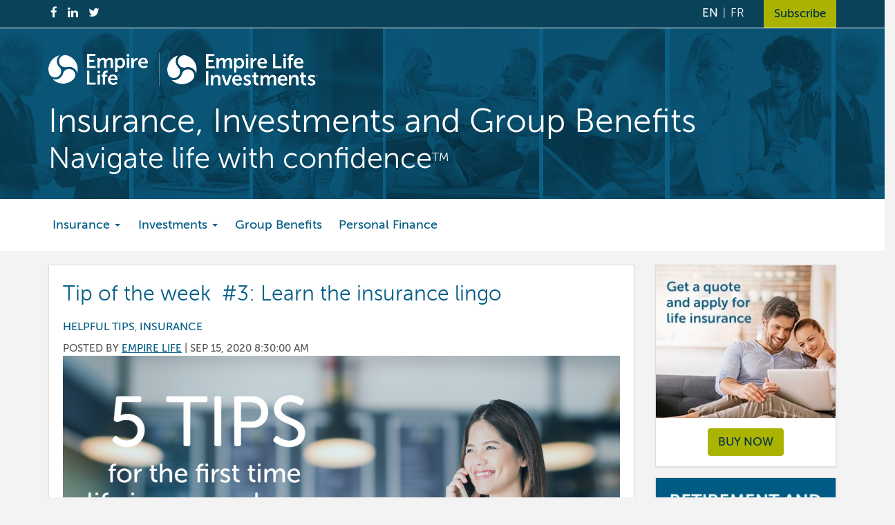

--- FILE ---
content_type: text/html; charset=UTF-8
request_url: https://blog.empirelife.ca/blog/tip-of-the-week-3-learn-the-insurance-lingo
body_size: 10283
content:
<!doctype html><!--[if lt IE 7]> <html class="no-js lt-ie9 lt-ie8 lt-ie7" lang="fr-ca" > <![endif]--><!--[if IE 7]>    <html class="no-js lt-ie9 lt-ie8" lang="fr-ca" >        <![endif]--><!--[if IE 8]>    <html class="no-js lt-ie9" lang="fr-ca" >               <![endif]--><!--[if gt IE 8]><!--><html class="no-js" lang="fr-ca"><!--<![endif]--><head>
    <meta charset="utf-8">
    <meta http-equiv="X-UA-Compatible" content="IE=edge,chrome=1">
    <meta name="author" content="Empire Life">
    <meta name="description" content="The wonderful world of life insurance has a language of its own. Taking the time now to brush up on the lingo will help you better understand the buying process down the road. There is even a handy info graphic.">
    <meta name="generator" content="HubSpot">
    <title>Empire Life Blog Tip of the week&nbsp; #3: Learn the insurance lingo</title>
    
    
<meta name="viewport" content="width=device-width, initial-scale=1">

    <script src="/hs/hsstatic/jquery-libs/static-1.4/jquery/jquery-1.11.2.js"></script>
<script>hsjQuery = window['jQuery'];</script>
    <meta property="og:description" content="The wonderful world of life insurance has a language of its own. Taking the time now to brush up on the lingo will help you better understand the buying process down the road. There is even a handy info graphic.">
    <meta property="og:title" content="Tip of the week&nbsp; #3: Learn the insurance lingo">
    <meta name="twitter:description" content="The wonderful world of life insurance has a language of its own. Taking the time now to brush up on the lingo will help you better understand the buying process down the road. There is even a handy info graphic.">
    <meta name="twitter:title" content="Tip of the week&nbsp; #3: Learn the insurance lingo">

    

    
    <style>
a.cta_button{-moz-box-sizing:content-box !important;-webkit-box-sizing:content-box !important;box-sizing:content-box !important;vertical-align:middle}.hs-breadcrumb-menu{list-style-type:none;margin:0px 0px 0px 0px;padding:0px 0px 0px 0px}.hs-breadcrumb-menu-item{float:left;padding:10px 0px 10px 10px}.hs-breadcrumb-menu-divider:before{content:'›';padding-left:10px}.hs-featured-image-link{border:0}.hs-featured-image{float:right;margin:0 0 20px 20px;max-width:50%}@media (max-width: 568px){.hs-featured-image{float:none;margin:0;width:100%;max-width:100%}}.hs-screen-reader-text{clip:rect(1px, 1px, 1px, 1px);height:1px;overflow:hidden;position:absolute !important;width:1px}
</style>

<link rel="stylesheet" href="/hs/hsstatic/AsyncSupport/static-1.501/sass/comments_listing_asset.css">
<link rel="stylesheet" href="/hs/hsstatic/AsyncSupport/static-1.501/sass/rss_post_listing.css">
    

    
<!--  Added by GoogleAnalytics4 integration -->
<script>
var _hsp = window._hsp = window._hsp || [];
window.dataLayer = window.dataLayer || [];
function gtag(){dataLayer.push(arguments);}

var useGoogleConsentModeV2 = true;
var waitForUpdateMillis = 1000;


if (!window._hsGoogleConsentRunOnce) {
  window._hsGoogleConsentRunOnce = true;

  gtag('consent', 'default', {
    'ad_storage': 'denied',
    'analytics_storage': 'denied',
    'ad_user_data': 'denied',
    'ad_personalization': 'denied',
    'wait_for_update': waitForUpdateMillis
  });

  if (useGoogleConsentModeV2) {
    _hsp.push(['useGoogleConsentModeV2'])
  } else {
    _hsp.push(['addPrivacyConsentListener', function(consent){
      var hasAnalyticsConsent = consent && (consent.allowed || (consent.categories && consent.categories.analytics));
      var hasAdsConsent = consent && (consent.allowed || (consent.categories && consent.categories.advertisement));

      gtag('consent', 'update', {
        'ad_storage': hasAdsConsent ? 'granted' : 'denied',
        'analytics_storage': hasAnalyticsConsent ? 'granted' : 'denied',
        'ad_user_data': hasAdsConsent ? 'granted' : 'denied',
        'ad_personalization': hasAdsConsent ? 'granted' : 'denied'
      });
    }]);
  }
}

gtag('js', new Date());
gtag('set', 'developer_id.dZTQ1Zm', true);
gtag('config', 'G-Y8FPMK4GV7');
</script>
<script async src="https://www.googletagmanager.com/gtag/js?id=G-Y8FPMK4GV7"></script>

<!-- /Added by GoogleAnalytics4 integration -->



<!-- Google Tag Manager -->
<script>(function(w,d,s,l,i){w[l]=w[l]||[];w[l].push({'gtm.start':
new Date().getTime(),event:'gtm.js'});var f=d.getElementsByTagName(s)[0],
j=d.createElement(s),dl=l!='dataLayer'?'&l='+l:'';j.async=true;j.src=
'https://www.googletagmanager.com/gtm.js?id='+i+dl;f.parentNode.insertBefore(j,f);
})(window,document,'script','dataLayer','GTM-5D8C46H');</script>
<!-- End Google Tag Manager -->
<link rel="amphtml" href="https://blog.empirelife.ca/blog/tip-of-the-week-3-learn-the-insurance-lingo?hs_amp=true">

<meta property="og:image" content="https://blog.empirelife.ca/hubfs/LIAM20-twitter%209-15-2.png">
<meta property="og:image:width" content="1200">
<meta property="og:image:height" content="670">

<meta name="twitter:image" content="https://blog.empirelife.ca/hubfs/LIAM20-twitter%209-15-2.png">


<meta property="og:url" content="https://blog.empirelife.ca/blog/tip-of-the-week-3-learn-the-insurance-lingo">
<meta name="twitter:card" content="summary_large_image">

<link rel="canonical" href="https://blog.empirelife.ca/blog/tip-of-the-week-3-learn-the-insurance-lingo">
<script type="text/javascript">var _CnvMonk = {};_CnvMonk.cguid = "MTU2MjM";_CnvMonk.in_url = document.location.href;(function() {var cm = document.createElement('script'); cm.type = 'text/javascript'; cm.async = true;cm.src = '//app.conversionmonk.com/v1/cm_embed.js?cguid='+_CnvMonk.cguid+'&in_url='+encodeURIComponent(_CnvMonk.in_url);var s = document.getElementsByTagName('script')[0]; s.parentNode.insertBefore(cm, s);})();</script>

<meta property="og:type" content="article">
<link rel="alternate" type="application/rss+xml" href="https://blog.empirelife.ca/blog/rss.xml">
<meta name="twitter:domain" content="blog.empirelife.ca">
<script src="//platform.linkedin.com/in.js" type="text/javascript">
    lang: en_US
</script>

<meta http-equiv="content-language" content="fr-ca">
<link rel="stylesheet" href="https://blog.empirelife.ca/hubfs/hub_generated/template_assets/1/846217001/1743026437555/template_Hs_Default_Custom_Style.min.css">
<link rel="stylesheet" href="https://blog.empirelife.ca/hubfs/hub_generated/template_assets/1/5251125592/1738090721396/template_combined-blog-1499887059811-1499887066510.min.css">




    <!-- The style tag has been deprecated. Attached stylesheets are included in the required_head_tags page variable. -->
    <script src="https://blog.empirelife.ca/hubfs/hub_generated/template_assets/1/184142359619/1738075772832/template_blog-AODA.min.js"></script>
    <script src="//analytics.newscred.com/analytics_a540f22d1c004090ba2c88af5f458079.js"></script>
    <link href="https://maxcdn.bootstrapcdn.com/bootstrap/3.3.7/css/bootstrap.min.css" rel="stylesheet" integrity="sha384-BVYiiSIFeK1dGmJRAkycuHAHRg32OmUcww7on3RYdg4Va+PmSTsz/K68vbdEjh4u" crossorigin="anonymous">
    <link rel="stylesheet" href="https://maxcdn.bootstrapcdn.com/font-awesome/4.7.0/css/font-awesome.min.css">
    <link rel="stylesheet" href="https://blog.empirelife.ca/hubfs/hub_generated/template_assets/1/5251125592/1738090721396/template_combined-blog-1499887059811-1499887066510.min.css">
    <script src="https://maxcdn.bootstrapcdn.com/bootstrap/3.3.7/js/bootstrap.min.js" integrity="sha384-Tc5IQib027qvyjSMfHjOMaLkfuWVxZxUPnCJA7l2mCWNIpG9mGCD8wGNIcPD7Txa" crossorigin="anonymous"></script>
    <script src="https://blog.empirelife.ca/hubfs/hub_generated/template_assets/1/5251118669/1739565914842/template_combined-blog-1499886679550-1499886710770.min.js"></script>
    <script src=""></script>
    <script src="https://blog.empirelife.ca/hubfs/hub_generated/template_assets/1/5251118669/1739565914842/template_combined-blog-1499886679550-1499886710770.min.js"></script>
<!--     <script src="https://blog.empirelife.ca/hs-fs/hub/322854/hub_generated/template_assets/5791504424/1579182732358/Coded_files/Custom/system/js/new-age.min.min.js"></script> -->

    
  
<!--   CF script overrides -->
      <link rel="stylesheet" href="https://maxcdn.bootstrapcdn.com/font-awesome/4.7.0/css/font-awesome.min.css">
      <link rel="stylesheet" href="https://maxcdn.bootstrapcdn.com/bootstrap/3.4.1/css/bootstrap.min.css">
      <script src="https://ajax.googleapis.com/ajax/libs/jquery/3.4.1/jquery.min.js"></script>
      <script src="https://blog.empirelife.ca/hs/hsstatic/jquery-libs/static-1.4/jquery/jquery-1.11.2.js"></script>
      <script src="https://maxcdn.bootstrapcdn.com/bootstrap/3.4.1/js/bootstrap.min.js"></script>
  
  
 



<!--   <script src=""></script>
  <script src=""></script>
  <script src=""></script>
  <script src=""></script> -->
<!-- Global site tag (gtag.js) - Google Analytics -->
<script async src="https://www.googletagmanager.com/gtag/js?id=UA-23109840-1"></script>
<script>
  window.dataLayer = window.dataLayer || [];
  function gtag(){dataLayer.push(arguments);}
  gtag('js', new Date());

  gtag('config', 'UA-23109840-1');
</script>




</head>
<body class="   hs-content-id-34748946017 hs-blog-post hs-content-path-blog-tip-of-the-week-3-learn-the-insurance-lingo hs-content-name-tip-of-the-week-3-learn-the-insurance-lingo hs-blog-name-combined-blog hs-blog-id-5202835421 en" style="">
<!-- Modal -->
<div class="modal fade" id="subscribeModal" tabindex="-1" role="dialog" aria-labelledby="myModalLabel">
  <div class="modal-dialog" role="document">
    <div class="modal-content">
      <div class="modal-header">
        <button type="button" class="close" data-dismiss="modal" aria-label="Close"><span aria-hidden="true">×</span></button>
        <h4 class="modal-title" id="myModalLabel">Subscribe</h4>
      </div>
      <div class="modal-body">
        <div class="row-fluid-wrapper row-depth-1 row-number-6 ">
        <div class="row-fluid ">
        <div class="span12 widget-span widget-type-blog_subscribe " style="" data-widget-type="blog_subscribe" data-x="0" data-w="12">
        <div class="cell-wrapper layout-widget-wrapper"><div>

        <span id="hs_cos_wrapper_wizard_module_175929204567269956718550812191883192567" class="hs_cos_wrapper hs_cos_wrapper_widget hs_cos_wrapper_type_blog_subscribe" style="" data-hs-cos-general-type="widget" data-hs-cos-type="blog_subscribe"><h3 id="hs_cos_wrapper_wizard_module_175929204567269956718550812191883192567_title" class="hs_cos_wrapper form-title" data-hs-cos-general-type="widget_field" data-hs-cos-type="text">Subscribe to Email Updates</h3>

<div id="hs_form_target_wizard_module_175929204567269956718550812191883192567_4968"></div>



</span></div>
       
<!--           <div>

        <span id="hs_cos_wrapper_wizard_module_175929204567269956718550812191883192567" class="hs_cos_wrapper hs_cos_wrapper_widget hs_cos_wrapper_type_blog_subscribe" style="" data-hs-cos-general-type="widget" data-hs-cos-type="blog_subscribe"><h3 id="hs_cos_wrapper_wizard_module_175929204567269956718550812191883192567_title" class="hs_cos_wrapper form-title" data-hs-cos-general-type="widget_field" data-hs-cos-type="text">Subscribe to Email Updates</h3>

<div id="hs_form_target_wizard_module_175929204567269956718550812191883192567_6678"><form novalidate="" accept-charset="UTF-8" action="https://forms.hsforms.com/submissions/v3/public/submit/formsnext/multipart/322854/72f68226-a182-4be2-b421-ab974406eacf" enctype="multipart/form-data" id="hsForm_72f68226-a182-4be2-b421-ab974406eacf_6678" method="POST" class="hs-form stacked hs-form-private hsForm_72f68226-a182-4be2-b421-ab974406eacf hs-form-72f68226-a182-4be2-b421-ab974406eacf hs-form-72f68226-a182-4be2-b421-ab974406eacf_3c1dcb7e-ece6-42f1-bd94-c1fd02e426e5" data-form-id="72f68226-a182-4be2-b421-ab974406eacf" data-portal-id="322854" target="target_iframe_72f68226-a182-4be2-b421-ab974406eacf_6678" data-reactid=".hbspt-forms-0"><fieldset class="form-columns-2" data-reactid=".hbspt-forms-0.1:$0"><div class="hs_firstname hs-firstname hs-fieldtype-text field hs-form-field" data-reactid=".hbspt-forms-0.1:$0.1:$firstname"><label id="label-firstname-72f68226-a182-4be2-b421-ab974406eacf_6678" class="" placeholder="Enter your First Name" for="firstname-72f68226-a182-4be2-b421-ab974406eacf_6678" data-reactid=".hbspt-forms-0.1:$0.1:$firstname.0"><span data-reactid=".hbspt-forms-0.1:$0.1:$firstname.0.0">First Name</span></label><legend class="hs-field-desc" style="display:none;" data-reactid=".hbspt-forms-0.1:$0.1:$firstname.1"></legend><div class="input" data-reactid=".hbspt-forms-0.1:$0.1:$firstname.$firstname"><input id="firstname-72f68226-a182-4be2-b421-ab974406eacf_6678" class="hs-input" type="text" name="firstname" value="" placeholder="" autocomplete="given-name" data-reactid=".hbspt-forms-0.1:$0.1:$firstname.$firstname.0"></div></div><div class="hs_lastname hs-lastname hs-fieldtype-text field hs-form-field" data-reactid=".hbspt-forms-0.1:$0.1:$lastname"><label id="label-lastname-72f68226-a182-4be2-b421-ab974406eacf_6678" class="" placeholder="Enter your Last Name" for="lastname-72f68226-a182-4be2-b421-ab974406eacf_6678" data-reactid=".hbspt-forms-0.1:$0.1:$lastname.0"><span data-reactid=".hbspt-forms-0.1:$0.1:$lastname.0.0">Last Name</span></label><legend class="hs-field-desc" style="display:none;" data-reactid=".hbspt-forms-0.1:$0.1:$lastname.1"></legend><div class="input" data-reactid=".hbspt-forms-0.1:$0.1:$lastname.$lastname"><input id="lastname-72f68226-a182-4be2-b421-ab974406eacf_6678" class="hs-input" type="text" name="lastname" value="" placeholder="" autocomplete="family-name" data-reactid=".hbspt-forms-0.1:$0.1:$lastname.$lastname.0"></div></div></fieldset><fieldset class="form-columns-1" data-reactid=".hbspt-forms-0.1:$1"><div class="hs_email hs-email hs-fieldtype-text field hs-form-field" data-reactid=".hbspt-forms-0.1:$1.1:$email"><label id="label-email-72f68226-a182-4be2-b421-ab974406eacf_6678" class="" placeholder="Enter your Email" for="email-72f68226-a182-4be2-b421-ab974406eacf_6678" data-reactid=".hbspt-forms-0.1:$1.1:$email.0"><span data-reactid=".hbspt-forms-0.1:$1.1:$email.0.0">Email</span><span class="hs-form-required" data-reactid=".hbspt-forms-0.1:$1.1:$email.0.1">*</span></label><legend class="hs-field-desc" style="display:none;" data-reactid=".hbspt-forms-0.1:$1.1:$email.1"></legend><div class="input" data-reactid=".hbspt-forms-0.1:$1.1:$email.$email"><input id="email-72f68226-a182-4be2-b421-ab974406eacf_6678" class="hs-input" type="email" name="email" required="" placeholder="" value="" autocomplete="email" data-reactid=".hbspt-forms-0.1:$1.1:$email.$email.0"></div></div></fieldset><fieldset class="form-columns-1" data-reactid=".hbspt-forms-0.1:$2"><div class="hs-richtext hs-main-font-element" data-reactid=".hbspt-forms-0.1:$2.0"><strong>I want to receive blog email notifications for:</strong></div><div class="hs_insurance_subscriber hs-insurance_subscriber hs-fieldtype-booleancheckbox field hs-form-field" data-reactid=".hbspt-forms-0.1:$2.1:$insurance_subscriber"><legend class="hs-field-desc" style="display:none;" data-reactid=".hbspt-forms-0.1:$2.1:$insurance_subscriber.1"></legend><div class="input" data-reactid=".hbspt-forms-0.1:$2.1:$insurance_subscriber.$insurance_subscriber"><ul class="inputs-list" data-reactid=".hbspt-forms-0.1:$2.1:$insurance_subscriber.$insurance_subscriber.0"><li class="hs-form-booleancheckbox" data-reactid=".hbspt-forms-0.1:$2.1:$insurance_subscriber.$insurance_subscriber.0.0"><label for="insurance_subscriber-72f68226-a182-4be2-b421-ab974406eacf_6678" class="hs-form-booleancheckbox-display" data-reactid=".hbspt-forms-0.1:$2.1:$insurance_subscriber.$insurance_subscriber.0.0.0"><input id="insurance_subscriber-72f68226-a182-4be2-b421-ab974406eacf_6678" class="hs-input" type="checkbox" name="insurance_subscriber" value="true" data-reactid=".hbspt-forms-0.1:$2.1:$insurance_subscriber.$insurance_subscriber.0.0.0.0"><span data-reactid=".hbspt-forms-0.1:$2.1:$insurance_subscriber.$insurance_subscriber.0.0.0.1">Insurance</span></label></li></ul></div></div></fieldset><fieldset class="form-columns-1" data-reactid=".hbspt-forms-0.1:$3"><div class="hs_investments_subscriber hs-investments_subscriber hs-fieldtype-booleancheckbox field hs-form-field" data-reactid=".hbspt-forms-0.1:$3.1:$investments_subscriber"><legend class="hs-field-desc" style="display:none;" data-reactid=".hbspt-forms-0.1:$3.1:$investments_subscriber.1"></legend><div class="input" data-reactid=".hbspt-forms-0.1:$3.1:$investments_subscriber.$investments_subscriber"><ul class="inputs-list" data-reactid=".hbspt-forms-0.1:$3.1:$investments_subscriber.$investments_subscriber.0"><li class="hs-form-booleancheckbox" data-reactid=".hbspt-forms-0.1:$3.1:$investments_subscriber.$investments_subscriber.0.0"><label for="investments_subscriber-72f68226-a182-4be2-b421-ab974406eacf_6678" class="hs-form-booleancheckbox-display" data-reactid=".hbspt-forms-0.1:$3.1:$investments_subscriber.$investments_subscriber.0.0.0"><input id="investments_subscriber-72f68226-a182-4be2-b421-ab974406eacf_6678" class="hs-input" type="checkbox" name="investments_subscriber" value="true" data-reactid=".hbspt-forms-0.1:$3.1:$investments_subscriber.$investments_subscriber.0.0.0.0"><span data-reactid=".hbspt-forms-0.1:$3.1:$investments_subscriber.$investments_subscriber.0.0.0.1">Investments</span></label></li></ul></div></div></fieldset><fieldset class="form-columns-1" data-reactid=".hbspt-forms-0.1:$4"><div class="hs_blog_combined_blog_5202835421_subscription hs-blog_combined_blog_5202835421_subscription hs-fieldtype-radio field hs-form-field" style="display:none;" data-reactid=".hbspt-forms-0.1:$4.1:$blog_combined_blog_5202835421_subscription"><label id="label-blog_combined_blog_5202835421_subscription-72f68226-a182-4be2-b421-ab974406eacf_6678" class="" placeholder="Enter your Notification Frequency" for="blog_combined_blog_5202835421_subscription-72f68226-a182-4be2-b421-ab974406eacf_6678" data-reactid=".hbspt-forms-0.1:$4.1:$blog_combined_blog_5202835421_subscription.0"><span data-reactid=".hbspt-forms-0.1:$4.1:$blog_combined_blog_5202835421_subscription.0.0">Notification Frequency</span></label><legend class="hs-field-desc" style="display:none;" data-reactid=".hbspt-forms-0.1:$4.1:$blog_combined_blog_5202835421_subscription.1"></legend><div class="input" data-reactid=".hbspt-forms-0.1:$4.1:$blog_combined_blog_5202835421_subscription.$blog_combined_blog_5202835421_subscription"><input name="blog_combined_blog_5202835421_subscription" class="hs-input" type="hidden" value="instant" data-reactid=".hbspt-forms-0.1:$4.1:$blog_combined_blog_5202835421_subscription.$blog_combined_blog_5202835421_subscription.0"></div></div></fieldset><fieldset class="form-columns-1" data-reactid=".hbspt-forms-0.1:$5"><div class="hs_lifecyclestage hs-lifecyclestage hs-fieldtype-radio field hs-form-field" style="display:none;" data-reactid=".hbspt-forms-0.1:$5.1:$lifecyclestage"><label id="label-lifecyclestage-72f68226-a182-4be2-b421-ab974406eacf_6678" class="" placeholder="Enter your Lifecycle Stage" for="lifecyclestage-72f68226-a182-4be2-b421-ab974406eacf_6678" data-reactid=".hbspt-forms-0.1:$5.1:$lifecyclestage.0"><span data-reactid=".hbspt-forms-0.1:$5.1:$lifecyclestage.0.0">Lifecycle Stage</span></label><legend class="hs-field-desc" style="display:none;" data-reactid=".hbspt-forms-0.1:$5.1:$lifecyclestage.1"></legend><div class="input" data-reactid=".hbspt-forms-0.1:$5.1:$lifecyclestage.$lifecyclestage"><input name="lifecyclestage" class="hs-input" type="hidden" value="subscriber" data-reactid=".hbspt-forms-0.1:$5.1:$lifecyclestage.$lifecyclestage.0"></div></div></fieldset><noscript data-reactid=".hbspt-forms-0.2"></noscript><div class="hs_submit hs-submit" data-reactid=".hbspt-forms-0.5"><div class="hs-field-desc" style="display:none;" data-reactid=".hbspt-forms-0.5.0"></div><div class="actions" data-reactid=".hbspt-forms-0.5.1"><input type="submit" value="Subscribe" class="hs-button primary large" data-reactid=".hbspt-forms-0.5.1.0"></div></div><noscript data-reactid=".hbspt-forms-0.6"></noscript><input name="hs_context" type="hidden" value="{&quot;rumScriptExecuteTime&quot;:441.92499993368983,&quot;rumServiceResponseTime&quot;:645.1399999205023,&quot;rumFormRenderTime&quot;:2.300000051036477,&quot;rumTotalRenderTime&quot;:648.9999999757856,&quot;rumTotalRequestTime&quot;:201.424999977462,&quot;pageUrl&quot;:&quot;https://blog.empirelife.ca/blog/page/3&quot;,&quot;source&quot;:&quot;FormsNext-static-3.437&quot;,&quot;timestamp&quot;:1579726705612,&quot;userAgent&quot;:&quot;Mozilla/5.0 (Macintosh; Intel Mac OS X 10_14_4) AppleWebKit/537.36 (KHTML, like Gecko) Chrome/79.0.3945.117 Safari/537.36&quot;,&quot;referrer&quot;:&quot;https://blog.empirelife.ca/blog/page/4&quot;,&quot;originalEmbedContext&quot;:{&quot;formsBaseUrl&quot;:&quot;/_hcms/forms/&quot;,&quot;portalId&quot;:&quot;322854&quot;,&quot;formId&quot;:&quot;72f68226-a182-4be2-b421-ab974406eacf&quot;,&quot;formInstanceId&quot;:&quot;6678&quot;,&quot;pageId&quot;:&quot;5202835421&quot;,&quot;contentType&quot;:&quot;listing-page&quot;,&quot;inlineMessage&quot;:true,&quot;target&quot;:&quot;#hs_form_target_wizard_module_175929204567269956718550812191883192567_6678&quot;,&quot;formData&quot;:{&quot;cssClass&quot;:&quot;hs-form stacked&quot;},&quot;hutk&quot;:&quot;cc1c17486010169bbdd44df7528f56fa&quot;},&quot;pageId&quot;:&quot;5202835421&quot;,&quot;boolCheckBoxFields&quot;:&quot;insurance_subscriber,investments_subscriber&quot;,&quot;formInstanceId&quot;:&quot;6678&quot;,&quot;formTarget&quot;:&quot;#hs_form_target_wizard_module_175929204567269956718550812191883192567_6678&quot;,&quot;correlationId&quot;:&quot;ec78d637-b5d0-4381-9474-67c248c99062&quot;,&quot;contentType&quot;:&quot;listing-page&quot;,&quot;hutk&quot;:&quot;cc1c17486010169bbdd44df7528f56fa&quot;,&quot;isHostedOnHubspot&quot;:true}" data-reactid=".hbspt-forms-0.7"><iframe name="target_iframe_72f68226-a182-4be2-b421-ab974406eacf_6678" style="display:none;" data-reactid=".hbspt-forms-0.8"></iframe></form></div>



</span></div> -->
          
          
          
          
          
          
          
          
          
          
          <div class="sub-disclaimer"><p>Signing up for our Blog offers you the opportunity to subscribe and receive email notifications for Investment or Insurance type content only from The Empire Life Insurance Company and Empire Life Investments Inc.</p>

<p>You may cancel your subscription to the newsletter at any time by clicking on <a href="http://www.fastandfull.ca/hs/manage-preferences/unsubscribe-simple">unsubscribe</a> or, by contacting The Empire Life Insurance Company or, Empire Life Investments Inc.</p>

<div class="row"><div class="col-md-6"><p><strong>The Empire Life Insurance Company</strong><br>
259 King Street East, Kingston, Ontario K7L 3A8, Canada<br>
Toll Free: 1 800 561-1268<br> Email:  insurance@empire.ca or investment@empire.ca</p></div>

<div class="col-md-6"><p><strong>Empire Life Investments Inc.</strong><br>
c/o 259 King Street East, Kingston, Ontario K7L 3A8, Canada<br>
Toll-free telephone: 1 855 823-6883<br> Email: mutualfund@empire.ca</p></div></div></div>
<!--end layout-widget-wrapper -->
        </div></div><!--end widget-span -->
        </div><!--end row-->
        </div><!--end row-wrapper -->
    </div>
      <div class="modal-footer">
        <button type="button" class="btn btn-default" data-dismiss="modal">Close</button>
      </div>
    </div>
  </div>
</div>
    <div class="header-container-wrapper">
    <div class="row social-bar">
        <div class="container">
            <div class="social">
                <a href="https://www.facebook.com/Empire-Life-Insurance-142465432433812/" target="_blank"><span class="fa fa-facebook"></span><span class="sr-only">Facebook</span></a>
                <a href="https://www.linkedin.com/company/empire-life-investments" target="_blank"><span class="fa fa-linkedin"></span><span class="sr-only">Linkedin</span></a>
                <a href="https://twitter.com/empirelifeins" target="_blank"><span class="fa fa-twitter"></span><span class="sr-only">Twitter</span></a>
            </div>
            <div class="subscribe">
                <!-- Button trigger modal -->
                <button type="button" id="modalbtn" class="btn btn-success" data-toggle="modal" data-target="#subscribeModal">
                  Subscribe
                </button>
            </div>
            <div class="language-switcher">
                <a class="active" href="https://www.empire.ca/blog">EN</a> | <a href="https://empire.ca/fr/blogue">FR</a>
            </div>

        </div>
    </div>
    <div class="header-container">
        <div class="row">
            <div class="container">
                <div class="logo"><a href="https://www.empire.ca/blog"><img src="https://blog.empirelife.ca/hubfs/Logo/Combined%20Blog%20Images/combined-logo.png" alt="Empire Life | Empire Life Investments"></a></div>
                <h1>Insurance, Investments and Group Benefits</h1>
                <h2 style="font-family:MuseoSans300Regular !important">Navigate life with confidence<sup>TM</sup></h2>
            </div>
        </div>
    </div><!--end header -->
</div><!--end header wrapper -->
<div class="blog-menu">
    <div class="container">
        <div class="blog-categories">
            <ul>
                <li>
                    <div class="dropdown" role="menu" aria-haspopup="true">
                        <button class="dropdown-btn-ins" aria-controls="insurance-dropdown" aria-expanded="false" onclick="toggleDropdown('insurance-dropdown')" onkeydown="handleKeydown(event, 'insurance-dropdown')">
                            Insurance
                            <span class="caret"></span>
                        </button>
                        <ul id="insurance-dropdown" class="dropdown-cat-ins" role="menu" aria-hidden="true">
                            <li role="menuitem">
                                <a href="https://www.empire.ca/blog/topic/insurance">Insurance</a>
                            </li>
                            <li role="menuitem">
                                <a href="https://www.empire.ca/blog/topic/helpful-tips">Helpful Tips</a>
                            </li>
                            <li role="menuitem">
                                <a href="https://www.empire.ca/blog/topic/customer-service">Customer Service</a>
                            </li>
                        </ul>
                    </div>
                </li>

                <li>
                    <div class="dropdown" role="menu" aria-haspopup="true">
                        <button class="dropdown-btn-inv" aria-controls="investments-dropdown" aria-expanded="false" onclick="toggleDropdown('investments-dropdown')" onkeydown="handleKeydown(event, 'investments-dropdown')">
                            Investments
                            <span class="caret"></span>
                        </button>
                        <ul id="investments-dropdown" class="dropdown-cat-inv" role="menu" aria-hidden="true">
                            <li role="menuitem">
                                <a href="https://www.empire.ca/blog/topic/investments">Investments</a>
                            </li>
                            <li role="menuitem">
                                <a href="https://www.empire.ca/blog/topic/investment-views">Investment Views</a>
                            </li>
                            <li role="menuitem">
                                <a href="https://www.empire.ca/blog/topic/off-the-cuff">Off the Cuff</a>
                            </li>
                        </ul>
                    </div>
                </li>

                <li>
                    <a class="dropdown-btn" href="https://www.empire.ca/blog/topic/group-benefits">
                        Group Benefits<span class="filter-link-count" dir="ltr">(1)</span>
                    </a>
                </li>

                <li>
                    <a class="dropdown-btn" href="https://www.empire.ca/blog/topic/personal-finance">
                        Personal Finance <span class="filter-link-count" dir="ltr">(1)</span>
                    </a>
                </li>
            </ul>
        </div>
    </div>
</div>

<script>
const dropdownBtnIns = document.querySelector('.dropdown-btn-ins');
const dropdownBtnInv = document.querySelector('.dropdown-btn-inv');
const dropdownCatIns = document.querySelector('.dropdown-cat-ins');
const dropdownCatInv = document.querySelector('.dropdown-cat-inv');

// Function to toggle dropdown visibility
function toggleDropdown(button, dropdown, event) {
    if (event.key === 'Enter' || event.key === ' ') {
        event.preventDefault();
        const isExpanded = button.getAttribute('aria-expanded') === 'true';
        button.setAttribute('aria-expanded', !isExpanded);
        dropdown.classList.toggle('show', !isExpanded);
        if (!isExpanded) {
            dropdown.querySelector('a, button, [tabindex]').focus(); // Focus the first focusable item
        }
    }
}

// Function to close dropdown when focus leaves
function handleFocusOut(button, dropdown) {
    dropdown.addEventListener('focusout', (event) => {
        const relatedTarget = event.relatedTarget;
        if (!dropdown.contains(relatedTarget) && relatedTarget !== button) {
            button.setAttribute('aria-expanded', 'false');
            dropdown.classList.remove('show');
        }
    });
}

// Add event listeners for Insurance
dropdownBtnIns.addEventListener('keydown', (event) => {
    toggleDropdown(dropdownBtnIns, dropdownCatIns, event);
});
handleFocusOut(dropdownBtnIns, dropdownCatIns);

// Add event listeners for Investments
dropdownBtnInv.addEventListener('keydown', (event) => {
    toggleDropdown(dropdownBtnInv, dropdownCatInv, event);
});
handleFocusOut(dropdownBtnInv, dropdownCatInv);

</script>




<div class="body-container-wrapper">
    <div class="body-container container">
<!--         <h2 class="current-topic" style="color: #6f6f6f; font-size: 14px;">
        
        
        
        
        
          &nbsp;
    </h2> -->
<div class="row">
<div class="col-md-8 col-lg-9">
<div class="span8 widget-span widget-type-cell " style="" data-widget-type="cell" data-x="0" data-w="8">

<div class="row-fluid-wrapper row-depth-1 row-number-2 ">
<div class="row-fluid ">
<div class="span12 widget-span widget-type-blog_content " style="" data-widget-type="blog_content" data-x="0" data-w="12">
<div class="blog-section">
    <div class="blog-post-wrapper cell-wrapper">
                <div class="section post-header">
            <h2>
                <a href="https://blog.empirelife.ca/blog/tip-of-the-week-3-learn-the-insurance-lingo" id="hubspot-name" class="link hubspot-editable" data-hubspot-form-id="name" data-hubspot-name="Blog Title"><span id="hs_cos_wrapper_name" class="hs_cos_wrapper hs_cos_wrapper_meta_field hs_cos_wrapper_type_text" style="" data-hs-cos-general-type="meta_field" data-hs-cos-type="text">Tip of the week&nbsp; #3: Learn the insurance lingo</span></a>
            </h2>
            
                 <p id="hubspot-topic_data">
                    
                        <a class="topic-link" href="https://blog.empirelife.ca/blog/topic/helpful-tips">Helpful Tips</a>,
                    
                        <a class="topic-link" href="https://blog.empirelife.ca/blog/topic/insurance">Insurance</a>
                    
                 </p>
            
            <p id="hubspot-author_data" class="hubspot-editable hubspot-author_data" data-hubspot-form-id="author_data" data-hubspot-name="Blog Author">
                    <span class="hs-author-label">Posted by</span>
                    
                        <a class="author-link" href="https://blog.empirelife.ca/blog/author/empire-life">Empire Life</a>
                        
                    
            </p>
            <p>
                Sep 15, 2020 8:30:00 AM
            </p>
            

        </div>

        <div class="section post-body">
            <span id="hs_cos_wrapper_post_body" class="hs_cos_wrapper hs_cos_wrapper_meta_field hs_cos_wrapper_type_rich_text" style="" data-hs-cos-general-type="meta_field" data-hs-cos-type="rich_text"><p><img src="https://blog.empirelife.ca/hs-fs/hubfs/LIAM20-twitter%209-15-2.png?width=1200&amp;name=LIAM20-twitter%209-15-2.png" alt="LIAM20-twitter 9-15-2" width="1200" style="width: 1200px;" srcset="https://blog.empirelife.ca/hs-fs/hubfs/LIAM20-twitter%209-15-2.png?width=600&amp;name=LIAM20-twitter%209-15-2.png 600w, https://blog.empirelife.ca/hs-fs/hubfs/LIAM20-twitter%209-15-2.png?width=1200&amp;name=LIAM20-twitter%209-15-2.png 1200w, https://blog.empirelife.ca/hs-fs/hubfs/LIAM20-twitter%209-15-2.png?width=1800&amp;name=LIAM20-twitter%209-15-2.png 1800w, https://blog.empirelife.ca/hs-fs/hubfs/LIAM20-twitter%209-15-2.png?width=2400&amp;name=LIAM20-twitter%209-15-2.png 2400w, https://blog.empirelife.ca/hs-fs/hubfs/LIAM20-twitter%209-15-2.png?width=3000&amp;name=LIAM20-twitter%209-15-2.png 3000w, https://blog.empirelife.ca/hs-fs/hubfs/LIAM20-twitter%209-15-2.png?width=3600&amp;name=LIAM20-twitter%209-15-2.png 3600w" sizes="(max-width: 1200px) 100vw, 1200px"></p>
<p>We’ve done the “why” and the “how” of owning life insurance, this week it’s time to look into the “what” as in “what are they talking about?”</p>
<!--more--><p>One thing you may have noticed is that life insurance has a language of its own. It’s worth the effort to brush up on the lingo and become familiar with some key insurance terms. A little homework now can help you better understand your policy and should make the entire process easier down the road.</p>
<p>You may be thinking: “a couple of weeks ago you had me doing math. Now I’ve got homework?!” Not to worry, we’ve put together a handy glossary of these terms to help you. It’s even got pictures! Next week we’ll put all of your new knowledge to the test and look at which type of life insurance could be right for you. (It’s not an actual test.)</p>
<p><img src="https://blog.empirelife.ca/hs-fs/hubfs/social-suggested-images/EN-InsuranceLingo-Infographic-1.jpg?width=600&amp;name=EN-InsuranceLingo-Infographic-1.jpg" alt="EN-InsuranceLingo-Infographic-1" width="600" style="width: 600px; display: block; margin: 0px auto;" srcset="https://blog.empirelife.ca/hs-fs/hubfs/social-suggested-images/EN-InsuranceLingo-Infographic-1.jpg?width=300&amp;name=EN-InsuranceLingo-Infographic-1.jpg 300w, https://blog.empirelife.ca/hs-fs/hubfs/social-suggested-images/EN-InsuranceLingo-Infographic-1.jpg?width=600&amp;name=EN-InsuranceLingo-Infographic-1.jpg 600w, https://blog.empirelife.ca/hs-fs/hubfs/social-suggested-images/EN-InsuranceLingo-Infographic-1.jpg?width=900&amp;name=EN-InsuranceLingo-Infographic-1.jpg 900w, https://blog.empirelife.ca/hs-fs/hubfs/social-suggested-images/EN-InsuranceLingo-Infographic-1.jpg?width=1200&amp;name=EN-InsuranceLingo-Infographic-1.jpg 1200w, https://blog.empirelife.ca/hs-fs/hubfs/social-suggested-images/EN-InsuranceLingo-Infographic-1.jpg?width=1500&amp;name=EN-InsuranceLingo-Infographic-1.jpg 1500w, https://blog.empirelife.ca/hs-fs/hubfs/social-suggested-images/EN-InsuranceLingo-Infographic-1.jpg?width=1800&amp;name=EN-InsuranceLingo-Infographic-1.jpg 1800w" sizes="(max-width: 600px) 100vw, 600px"></p>
<p>&nbsp;</p></span>
        </div>

    </div>
</div></div>

</div><!--end row-->
</div><!--end row-wrapper -->

<div class="row-fluid-wrapper row-depth-1 row-number-3 ">
<div class="row-fluid ">
<div class="span12 widget-span widget-type-social_sharing " style="" data-widget-type="social_sharing" data-x="0" data-w="12">
<div class="cell-wrapper layout-widget-wrapper">
<!-- <h4>SHARE THIS POST </h4>
<span id="hs_cos_wrapper_module_13891060046241801" class="hs_cos_wrapper hs_cos_wrapper_widget hs_cos_wrapper_type_social_sharing" style="" data-hs-cos-general-type="widget" data-hs-cos-type="social_sharing" ><a href="http://www.facebook.com/share.php?u=https%3A%2F%2Fblog.empirelife.ca%2Fblog%2Ftip-of-the-week-3-learn-the-insurance-lingo%3Futm_medium%3Dsocial%26utm_source%3Dfacebook" target="_blank" rel="noopener" style="width:24px;border-width:0px;border:0px;"><img src="https://static.hubspot.com/final/img/common/icons/social/facebook-24x24.png" class="hs-image-widget hs-image-social-sharing-24" style="max-height:24px;max-width:24px;border-width:0px;border:0px;" width="24" hspace="0" alt="Share on Facebook" loading="lazy"></a>&nbsp;<a href="http://www.linkedin.com/shareArticle?mini=true&url=https%3A%2F%2Fblog.empirelife.ca%2Fblog%2Ftip-of-the-week-3-learn-the-insurance-lingo%3Futm_medium%3Dsocial%26utm_source%3Dlinkedin" target="_blank" rel="noopener" style="width:24px;border-width:0px;border:0px;"><img src="https://static.hubspot.com/final/img/common/icons/social/linkedin-24x24.png" class="hs-image-widget hs-image-social-sharing-24" style="max-height:24px;max-width:24px;border-width:0px;border:0px;" width="24" hspace="0" alt="Share on LinkedIn" loading="lazy"></a>&nbsp;<a href="https://twitter.com/intent/tweet?original_referer=https%3A%2F%2Fblog.empirelife.ca%2Fblog%2Ftip-of-the-week-3-learn-the-insurance-lingo%3Futm_medium%3Dsocial%26utm_source%3Dtwitter&url=https%3A%2F%2Fblog.empirelife.ca%2Fblog%2Ftip-of-the-week-3-learn-the-insurance-lingo%3Futm_medium%3Dsocial%26utm_source%3Dtwitter&source=tweetbutton&text=Tip%20of%20the%20week%C2%A0%20%233%3A%20Learn%20the%20insurance%20lingo" target="_blank" rel="noopener" style="width:24px;border-width:0px;border:0px;"><img src="https://static.hubspot.com/final/img/common/icons/social/twitter-24x24.png" class="hs-image-widget hs-image-social-sharing-24" style="max-height:24px;max-width:24px;border-width:0px;border:0px;" width="24" hspace="0" alt="Share on Twitter" loading="lazy"></a></span> -->
</div><!--end layout-widget-wrapper -->
</div><!--end widget-span -->
</div><!--end row-->
</div><!--end row-wrapper -->
<div class="row-fluid-wrapper row-depth-1 row-number-4 ">
<div class="row-fluid ">
<div class="span12 widget-span widget-type-blog_comments " style="" data-widget-type="blog_comments" data-x="0" data-w="12">
<div class="cell-wrapper layout-widget-wrapper">
<span id="hs_cos_wrapper_blog_comments" class="hs_cos_wrapper hs_cos_wrapper_widget hs_cos_wrapper_type_blog_comments" style="" data-hs-cos-general-type="widget" data-hs-cos-type="blog_comments">
<div class="section post-footer">
    <div id="comments-listing" class="new-comments"></div>
    
</div>

</span></div><!--end layout-widget-wrapper -->
</div><!--end widget-span -->
</div><!--end row-->
</div><!--end row-wrapper -->

</div><!--end widget-span -->
</div>
<!-- SIDEBAR START -->
<div class="col-md-4 col-lg-3 sidebar">
<div class="span4 widget-span widget-type-cell " style="" data-widget-type="cell" data-x="8" data-w="4">


<div class="row-fluid-wrapper row-depth-1 row-number-5 ">
<div class="row-fluid ">
<div class="span12 widget-span widget-type-rich_text " style="" data-widget-type="rich_text" data-x="0" data-w="12">
<div class="cell-wrapper layout-widget-wrapper">
<img src="https://blog.empirelife.ca/hubfs/Logo/Combined%20Blog%20Images/GetAQuote-BlogButton-couple-EN.jpg" alt="Get a quote and apply for life insurance">
<div>
    <a class="btn btn-success" href="https://www.empire.ca/insurance/buy-life-insurance">BUY NOW</a>
</div>
</div><!--end layout-widget-wrapper -->
</div><!--end widget-span -->
</div><!--end row-->
</div><!--end row-wrapper -->

  

<div class="row-fluid-wrapper row-depth-1 row-number-5 ">
<div class="row-fluid ">
<div class="span12 widget-span widget-type-rich_text " style="" data-widget-type="rich_text" data-x="0" data-w="12">
<div class="cell-wrapper layout-widget-wrapper">
<img src="https://blog.empirelife.ca/hubfs/Blog_images/RST-Blog-EN.jpg" alt="Retirement Savings Tool">
<div>
    <a class="btn btn-success" href="https://www.empire.ca/retirement-and-savings-tool">Get Started</a>
</div>
</div><!--end layout-widget-wrapper -->
</div><!--end widget-span -->
</div><!--end row-->
</div><!--end row-wrapper -->



<div class="row-fluid-wrapper row-depth-1 row-number-7 ">
<div class="row-fluid ">
<div class="span12 widget-span widget-type-post_listing " style="" data-widget-type="post_listing" data-x="0" data-w="12">
<div class="cell-wrapper layout-widget-wrapper">
<div><span id="hs_cos_wrapper_module_1389105593224790" class="hs_cos_wrapper hs_cos_wrapper_widget hs_cos_wrapper_type_post_listing" style="" data-hs-cos-general-type="widget" data-hs-cos-type="post_listing"><div class="block">
  <h3>POPULAR POSTS</h3>
  <div class="widget-module">
    <ul class="hs-hash-1170471775-1767767569644">
    </ul>
  </div>
</div>
</span></div><!--end layout-widget-wrapper -->
</div></div><!--end widget-span -->
</div><!--end row-->
</div><!--end row-wrapper -->

<div class="row-fluid-wrapper row-depth-1 row-number-8 ">
<div class="row-fluid ">
<div class="span12 widget-span widget-type-post_filter " style="" data-widget-type="post_filter" data-x="0" data-w="12">
<div class="cell-wrapper layout-widget-wrapper">
<div>
<h3>CATEGORIES</h3>
<ul><li>
    <a href="https://www.empire.ca/blog/topic/insurance">Insurance</a>
</li>
    <li>
    <a href="https://www.empire.ca/blog/topic/investments">Investments</a>
        </li><li>
    <a href="https://www.empire.ca/blog/topic/group-benefits">Group Benefits</a>
</li>

<li>
    <a href="https://www.empire.ca/blog/topic/personal-finance">Personal Finance</a>
</li>
</ul>
</div></div><!--end widget-span -->
</div><!--end row-->
</div><!--end row-wrapper -->

<p><a href="//info.fastandfull.ca/disclaimer">Disclaimer</a></p>

</div><!--end widget-span -->
</div><!--end row-->
</div><!--end row-wrapper -->

    </div><!--end body -->
</div><!--end body wrapper -->
<div class="footer-container-wrapper">
    <div class="footer-container container">
    
<!-- HubSpot performance collection script -->
<script defer src="/hs/hsstatic/content-cwv-embed/static-1.1293/embed.js"></script>

    <!--[if lte IE 8]>
    <script charset="utf-8" src="https://js.hsforms.net/forms/v2-legacy.js"></script>
    <![endif]-->

<script data-hs-allowed="true" src="/_hcms/forms/v2.js"></script>

  <script data-hs-allowed="true">
      hbspt.forms.create({
          portalId: '322854',
          formId: '72f68226-a182-4be2-b421-ab974406eacf',
          formInstanceId: '4968',
          pageId: '34748946017',
          region: 'na1',
          
          pageName: 'Tip of the week  #3: Learn the insurance lingo',
          
          contentType: 'blog-post',
          
          formsBaseUrl: '/_hcms/forms/',
          
          
          inlineMessage: "Thanks for Subscribing!",
          
          css: '',
          target: '#hs_form_target_wizard_module_175929204567269956718550812191883192567_4968',
          
          formData: {
            cssClass: 'hs-form stacked'
          }
      });
  </script>

<script src="/hs/hsstatic/AsyncSupport/static-1.501/js/comment_listing_asset.js"></script>
<script>
  function hsOnReadyPopulateCommentsFeed() {
    var options = {
      commentsUrl: "https://api-na1.hubapi.com/comments/v3/comments/thread/public?portalId=322854&offset=0&limit=1000&contentId=34748946017&collectionId=5202835421",
      maxThreadDepth: 1,
      showForm: false,
      
      skipAssociateContactReason: 'blogComment',
      disableContactPromotion: true,
      
      target: "hs_form_target_46aa7446-c9f7-473e-ad0f-0474d2939b47",
      replyTo: "Reply to <em>{{user}}</em>",
      replyingTo: "Replying to {{user}}"
    };
    window.hsPopulateCommentsFeed(options);
  }

  if (document.readyState === "complete" ||
      (document.readyState !== "loading" && !document.documentElement.doScroll)
  ) {
    hsOnReadyPopulateCommentsFeed();
  } else {
    document.addEventListener("DOMContentLoaded", hsOnReadyPopulateCommentsFeed);
  }

</script>

<script src="/hs/hsstatic/AsyncSupport/static-1.501/js/post_listing_asset.js"></script>
<script>
  function hsOnReadyPopulateListingFeed_1170471775_1767767569644() {
    var options = {
      'id': "1170471775-1767767569644",
      'listing_url': "/_hcms/postlisting?blogId=5202835421&maxLinks=5&listingType=popular_all_time&orderByViews=true&hs-expires=1799280000&hs-version=2&hs-signature=AJ2IBuH6TVxuYuB9YtdZsCF5gVwyWJjfTA",
      'include_featured_image': false
    };
    window.hsPopulateListingFeed(options);
  }

  if (document.readyState === "complete" ||
      (document.readyState !== "loading" && !document.documentElement.doScroll)
  ) {
    hsOnReadyPopulateListingFeed_1170471775_1767767569644();
  } else {
    document.addEventListener("DOMContentLoaded", hsOnReadyPopulateListingFeed_1170471775_1767767569644);
  }
</script>


<!-- Start of HubSpot Analytics Code -->
<script type="text/javascript">
var _hsq = _hsq || [];
_hsq.push(["setContentType", "blog-post"]);
_hsq.push(["setCanonicalUrl", "https:\/\/blog.empirelife.ca\/blog\/tip-of-the-week-3-learn-the-insurance-lingo"]);
_hsq.push(["setPageId", "34748946017"]);
_hsq.push(["setContentMetadata", {
    "contentPageId": 34748946017,
    "legacyPageId": "34748946017",
    "contentFolderId": null,
    "contentGroupId": 5202835421,
    "abTestId": null,
    "languageVariantId": 34748946017,
    "languageCode": "fr-ca",
    
    
}]);
</script>

<script type="text/javascript" id="hs-script-loader" async defer src="/hs/scriptloader/322854.js"></script>
<!-- End of HubSpot Analytics Code -->


<script type="text/javascript">
var hsVars = {
    render_id: "f693431c-6bef-47f3-bc63-172d151062da",
    ticks: 1767767569538,
    page_id: 34748946017,
    
    content_group_id: 5202835421,
    portal_id: 322854,
    app_hs_base_url: "https://app.hubspot.com",
    cp_hs_base_url: "https://cp.hubspot.com",
    language: "fr-ca",
    analytics_page_type: "blog-post",
    scp_content_type: "",
    
    analytics_page_id: "34748946017",
    category_id: 3,
    folder_id: 0,
    is_hubspot_user: false
}
</script>


<script defer src="/hs/hsstatic/HubspotToolsMenu/static-1.432/js/index.js"></script>


<a href="//info.fastandfull.ca/legal">Legal</a>
<a href="//info.fastandfull.ca/privacy-policy">Privacy Policy</a>
<a href="//info.fastandfull.ca/accessibility">Accessibility</a>
<a href="//info.fastandfull.ca/consumer-information">Consumer Information</a>
<a href="//info.fastandfull.ca/contact">Contact Us</a>
<a href="//info.fastandfull.ca/third-party">Third-Party Tools and Sites</a>
<a href="//info.fastandfull.ca/confidentiality">Confidentiality</a>
<a href="//info.fastandfull.ca/hs/manage-preferences/unsubscribe-simple">Unsubscribe</a>
<div id="fb-root"></div>
  <script>(function(d, s, id) {
  var js, fjs = d.getElementsByTagName(s)[0];
  if (d.getElementById(id)) return;
  js = d.createElement(s); js.id = id;
  js.src = "//connect.facebook.net/en_GB/sdk.js#xfbml=1&version=v3.0";
  fjs.parentNode.insertBefore(js, fjs);
 }(document, 'script', 'facebook-jssdk'));</script> <script>!function(d,s,id){var js,fjs=d.getElementsByTagName(s)[0];if(!d.getElementById(id)){js=d.createElement(s);js.id=id;js.src="https://platform.twitter.com/widgets.js";fjs.parentNode.insertBefore(js,fjs);}}(document,"script","twitter-wjs");</script>
 



<p>
  <b style="font-size: 14px; font-family: 'MuseoSans500Regular';">CONTACT US</b><br>
The Empire Life Insurance Company<br>
259 King St. E. Kingston, Ontario, K7L 3A8<br>
1 877 548-1881<br>
8:30 am to 5:00 pm, EST weekdays<br>
      </p>
<p>®/<sup>TM</sup> Trademarks of The Empire Life Insurance Company.</p>
    </div><!--end footer -->
</div><!--end footer wrapper -->

    <!-- Generated by the HubSpot Template Builder - template version 1.03 -->

</div></body></html>

--- FILE ---
content_type: text/css
request_url: https://blog.empirelife.ca/hubfs/hub_generated/template_assets/1/846217001/1743026437555/template_Hs_Default_Custom_Style.min.css
body_size: -720
content:
.film-background{position:relative;z-index:-1}.hs-featured-image{float:none;margin:0;max-width:100%}li.hs-form-radio{list-style:none}

--- FILE ---
content_type: text/css
request_url: https://blog.empirelife.ca/hubfs/hub_generated/template_assets/1/5251125592/1738090721396/template_combined-blog-1499887059811-1499887066510.min.css
body_size: 4270
content:
@font-face{font-family:MuseoSans300Regular;font-style:normal;font-weight:300;src:url(//322854.fs1.hubspotusercontent-na1.net/hub/322854/file-386020481-eot);src:url(//322854.fs1.hubspotusercontent-na1.net/hub/322854/file-386020481-eot#iefix) format("embedded-opentype"),url(//322854.fs1.hubspotusercontent-na1.net/hub/322854/file-384209298-woff) format("woff"),url(//322854.fs1.hubspotusercontent-na1.net/hub/322854/file-388264775-ttf) format("truetype"),url(//322854.fs1.hubspotusercontent-na1.net/hub/322854/file-385990701-svg#MuseoSans300Regular) format("svg")}@font-face{font-family:MuseoSans100Regular;font-style:normal;font-weight:100;src:url(//info.fastandfull.ca/hs-fs/hub/322854/file-384236793-eot/fonts/MuseoSans_100-webfont.eot);src:url(//info.fastandfull.ca/hs-fs/hub/322854/file-384236793-eot/fonts/MuseoSans_100-webfont.eot?#iefix) format("embedded-opentype"),url(//info.fastandfull.ca/hs-fs/hub/322854/file-384277148-woff/fonts/MuseoSans_100-webfont.woff) format("woff"),url(//info.fastandfull.ca/hs-fs/hub/322854/file-383140869-ttf/fonts/MuseoSans_100-webfont.ttf) format("truetype"),url(//info.fastandfull.ca/hs-fs/hub/322854/file-385990541-svg/fonts/MuseoSans_100-webfont.svg#MuseoSans100Regular) format("svg")}@font-face{font-family:MuseoSans500Regular;font-style:normal;font-weight:500;src:url(//322854.fs1.hubspotusercontent-na1.net/hubfs/322854/fonts/MuseoSans_500-webfont.eot);src:url(//322854.fs1.hubspotusercontent-na1.net/hubfs/322854/fonts/MuseoSans_500-webfont.eot#iefix) format("embedded-opentype"),url(//322854.fs1.hubspotusercontent-na1.net/hubfs/322854/fonts/MuseoSans_500-webfont.woff) format("woff"),url(//322854.fs1.hubspotusercontent-na1.net/hubfs/322854/fonts/MuseoSans_500-webfont.ttf) format("truetype"),url(//322854.fs1.hubspotusercontent-na1.net/hubfs/322854/fonts/MuseoSans_500-webfont.svg#MuseoSans500Regular) format("svg")}img{border:0;-ms-interpolation-mode:bicubic;vertical-align:bottom}video{height:auto;max-width:100%}.hs-responsive-embed{height:auto;overflow:hidden;padding-left:0;padding-right:0;padding-top:0;position:relative}.hs-responsive-embed embed,.hs-responsive-embed iframe,.hs-responsive-embed object{border:0;height:100%;width:100%}.hs-responsive-embed,.hs-responsive-embed.hs-responsive-embed-vimeo,.hs-responsive-embed.hs-responsive-embed-wistia,.hs-responsive-embed.hs-responsive-embed-youtube{padding-bottom:2%}.hs-responsive-embed.hs-responsive-embed-instagram{padding-bottom:116.01%}.hs-responsive-embed.hs-responsive-embed-pinterest{height:auto;overflow:visible;padding:0}.hs-responsive-embed.hs-responsive-embed-pinterest iframe{height:auto;position:static;width:auto}iframe[src^="http://www.slideshare.net/slideshow/embed_code/"]{max-width:100%;width:100%}@media (max-width:568px){iframe{max-width:100%}}input[type=color],input[type=date],input[type=datetime-local],input[type=datetime],input[type=email],input[type=month],input[type=number],input[type=password],input[type=search],input[type=tel],input[type=text],input[type=time],input[type=url],input[type=week],select,textarea{-webkit-box-sizing:border-box;-moz-box-sizing:border-box;box-sizing:border-box;display:inline-block;padding:6px;width:100%}.hs-menu-wrapper ul{padding:0}.hs-menu-wrapper.hs-menu-flow-horizontal ul{list-style:none;margin:0}.hs-menu-wrapper.hs-menu-flow-horizontal>ul{display:inline-block;margin-bottom:20px}.hs-menu-wrapper.hs-menu-flow-horizontal>ul:before{content:" ";display:table}.hs-menu-wrapper.hs-menu-flow-horizontal>ul:after{clear:both;content:" ";display:table}.hs-menu-wrapper.hs-menu-flow-horizontal>ul li.hs-menu-depth-1{float:left}.hs-menu-wrapper.hs-menu-flow-horizontal>ul li a{display:inline-block;max-width:140px;overflow:hidden;padding:10px 20px;text-decoration:none;text-overflow:ellipsis;white-space:nowrap}.hs-menu-wrapper.hs-menu-flow-horizontal>ul li.hs-item-has-children{position:relative}.hs-menu-wrapper.hs-menu-flow-horizontal>ul li.hs-item-has-children ul.hs-menu-children-wrapper{left:0;opacity:0;position:absolute;-webkit-transition:opacity .4s;visibility:hidden;z-index:10}.hs-menu-wrapper.hs-menu-flow-horizontal>ul li.hs-item-has-children ul.hs-menu-children-wrapper li a{display:block;overflow:hidden;text-overflow:ellipsis;white-space:nowrap;width:140px}.hs-menu-wrapper.hs-menu-flow-horizontal>ul li.hs-item-has-children ul.hs-menu-children-wrapper li.hs-item-has-children ul.hs-menu-children-wrapper{left:180px;top:0}.hs-menu-wrapper.hs-menu-flow-horizontal>ul li.hs-item-has-children:hover>ul.hs-menu-children-wrapper{opacity:1;visibility:visible}.row-fluid-wrapper:last-child .hs-menu-wrapper.hs-menu-flow-horizontal>ul{margin-bottom:0}.hs-menu-wrapper.hs-menu-flow-horizontal.hs-menu-show-active-branch{margin-bottom:20px;min-height:7em;position:relative}.hs-menu-wrapper.hs-menu-flow-horizontal.hs-menu-show-active-branch>ul{margin-bottom:0}.hs-menu-wrapper.hs-menu-flow-horizontal.hs-menu-show-active-branch>ul li.hs-item-has-children{position:static}.hs-menu-wrapper.hs-menu-flow-horizontal.hs-menu-show-active-branch>ul li.hs-item-has-children ul.hs-menu-children-wrapper{display:none}.hs-menu-wrapper.hs-menu-flow-horizontal.hs-menu-show-active-branch>ul li.hs-item-has-children.active-branch>ul.hs-menu-children-wrapper{display:block;opacity:1;visibility:visible}.hs-menu-wrapper.hs-menu-flow-horizontal.hs-menu-show-active-branch>ul li.hs-item-has-children.active-branch>ul.hs-menu-children-wrapper:before{content:" ";display:table}.hs-menu-wrapper.hs-menu-flow-horizontal.hs-menu-show-active-branch>ul li.hs-item-has-children.active-branch>ul.hs-menu-children-wrapper:after{clear:both;content:" ";display:table}.hs-menu-wrapper.hs-menu-flow-horizontal.hs-menu-show-active-branch>ul li.hs-item-has-children.active-branch>ul.hs-menu-children-wrapper>li{float:left}.hs-menu-wrapper.hs-menu-flow-horizontal.hs-menu-show-active-branch>ul li.hs-item-has-children.active-branch>ul.hs-menu-children-wrapper>li a{display:inline-block;max-width:140px;overflow:hidden;padding:10px 20px;text-decoration:none;text-overflow:ellipsis;white-space:nowrap;width:auto}.hs-menu-wrapper.hs-menu-flow-vertical{width:100%}.hs-menu-wrapper.hs-menu-flow-vertical ul{list-style:none;margin:0}.hs-menu-wrapper.hs-menu-flow-vertical li a{display:block;overflow:hidden;text-overflow:ellipsis;white-space:nowrap;width:140px}.hs-menu-wrapper.hs-menu-flow-vertical>ul{margin-bottom:20px}.hs-menu-wrapper.hs-menu-flow-vertical>ul li.hs-menu-depth-1>a{width:auto}.hs-menu-wrapper.hs-menu-flow-vertical>ul li a{padding:10px 20px;text-decoration:none}.hs-menu-wrapper.hs-menu-flow-vertical>ul li.hs-item-has-children{position:relative}.hs-menu-wrapper.hs-menu-flow-vertical>ul li.hs-item-has-children ul.hs-menu-children-wrapper{left:180px;opacity:0;position:absolute;top:0;-webkit-transition:opacity .4s;visibility:hidden;z-index:10}.hs-menu-wrapper.hs-menu-flow-vertical>ul li.hs-item-has-children:hover>ul.hs-menu-children-wrapper{opacity:1;visibility:visible}.hs-menu-wrapper.hs-menu-flow-vertical.hs-menu-show-active-branch li a{min-width:140px;width:auto}.hs-menu-wrapper.hs-menu-flow-vertical.hs-menu-show-active-branch>ul{max-width:100%;overflow:hidden}.hs-menu-wrapper.hs-menu-flow-vertical.hs-menu-show-active-branch>ul li.hs-item-has-children ul.hs-menu-children-wrapper{display:none}.hs-menu-wrapper.hs-menu-flow-vertical.hs-menu-show-active-branch>ul li.hs-item-has-children.active-branch>ul.hs-menu-children-wrapper,.hs-menu-wrapper.hs-menu-flow-vertical.hs-menu-show-active-branch>ul li.hs-item-has-children.active-branch>ul.hs-menu-children-wrapper>li.hs-item-has-children>ul.hs-menu-children-wrapper{display:block;opacity:1;position:static;visibility:visible}.hs-menu-wrapper.hs-menu-flow-vertical.hs-menu-show-active-branch li.hs-menu-depth-2>a{padding-left:4em}.hs-menu-wrapper.hs-menu-flow-vertical.hs-menu-show-active-branch li.hs-menu-depth-3>a{padding-left:6em}.hs-menu-wrapper.hs-menu-flow-vertical.hs-menu-show-active-branch li.hs-menu-depth-4>a{padding-left:8em}.hs-menu-wrapper.hs-menu-flow-vertical.hs-menu-show-active-branch li.hs-menu-depth-5>a{padding-left:140px}.hs-menu-wrapper.hs-menu-not-show-active-branch li.hs-menu-depth-1 ul{box-shadow:0 1px 3px rgba(0,0,0,.18);-webkit-box-shadow:0 1px 3px rgba(0,0,0,.18);-moz-box-shadow:0 1px 3px rgba(0,0,0,.18)}@media (max-width:568px){.hs-menu-wrapper,.hs-menu-wrapper *{-webkit-box-sizing:border-box;-moz-box-sizing:border-box;box-sizing:border-box;display:block;width:100%}.hs-menu-wrapper.hs-menu-flow-horizontal ul{display:block;list-style:none;margin:0}.hs-menu-wrapper.hs-menu-flow-horizontal>ul{display:block}.hs-menu-wrapper.hs-menu-flow-horizontal>ul li.hs-menu-depth-1{float:none}.hs-menu-wrapper.hs-menu-flow-horizontal.hs-menu-show-active-branch>ul li.hs-item-has-children.active-branch>ul.hs-menu-children-wrapper>li a,.hs-menu-wrapper.hs-menu-flow-horizontal>ul li a,.hs-menu-wrapper.hs-menu-flow-horizontal>ul li.hs-item-has-children ul.hs-menu-children-wrapper li a{display:block;max-width:100%;width:100%}}.hs-menu-wrapper.hs-menu-flow-horizontal.no-flyouts>ul li.hs-item-has-children ul.hs-menu-children-wrapper,.hs-menu-wrapper.hs-menu-flow-vertical.no-flyouts>ul li.hs-item-has-children ul.hs-menu-children-wrapper{opacity:1;visibility:visible}.widget-type-space{visibility:hidden}.hs-author-listing-header{margin:0 0 .75em}.hs-author-social-links{display:inline-block}.hs-author-social-links a.hs-author-social-link{background-repeat:no-repeat;background-size:24px 24px;border:0;display:inline-block;height:24px;line-height:24px;text-indent:-99999px;width:24px}.hs-author-social-links a.hs-author-social-link.hs-social-facebook{background-image:url(//static.hubspot.com/final/img/common/icons/social/facebook-24x24.png)}.hs-author-social-links a.hs-author-social-link.hs-social-linkedin{background-image:url(//static.hubspot.com/final/img/common/icons/social/linkedin-24x24.png)}.hs-author-social-links a.hs-author-social-link.hs-social-twitter{background-image:url(//static.hubspot.com/final/img/common/icons/social/twitter-24x24.png)}.hs-author-social-links a.hs-author-social-link.hs-social-google-plus{background-image:url(//static.hubspot.com/final/img/common/icons/social/googleplus-24x24.png)}.hs_cos_wrapper_type_image_slider{display:block;overflow:hidden}.hs_cos_flex-container a:active,.hs_cos_flex-container a:focus,.hs_cos_flex-slider a:active,.hs_cos_flex-slider a:focus{outline:none}.hs_cos_flex-control-nav,.hs_cos_flex-direction-nav,.hs_cos_flex-slides{list-style:none;margin:0;padding:0}.hs_cos_flex-slider{margin:0;padding:0}.hs_cos_flex-slider .hs_cos_flex-slides>li{-webkit-backface-visibility:hidden;display:none;position:relative}.hs_cos_flex-slider .hs_cos_flex-slides img{border-radius:0;display:block;width:100%}.hs_cos_flex-pauseplay span{text-transform:capitalize}.hs_cos_flex-slides:after{clear:both;content:".";display:block;height:0;line-height:0;visibility:hidden}html[xmlns] .hs_cos_flex-slides{display:block}* html .hs_cos_flex-slides{height:1%}.hs_cos_flex-slider{background:#fff;border:0;-webkit-border-radius:4px;-moz-border-radius:4px;-o-border-radius:4px;border-radius:4px;margin:0 0 60px;position:relative;zoom:1}.hs_cos_flex-viewport{max-height:2000px;-webkit-transition:all 1s ease;-moz-transition:all 1s ease;transition:all 1s ease}.loading .hs_cos_flex-viewport{max-height:300px}.hs_cos_flex-slider .hs_cos_flex-slides{zoom:1}.carousel li{margin-right:5px}.hs_cos_flex-direction-nav{*height:0}.hs_cos_flex-direction-nav a{background:url(//static.hsappstatic.net/content_shared_assets/static-1.3935/img/bg_direction_nav.png) no-repeat 0 0;cursor:pointer;display:block;height:30px;margin:-20px 0 0;opacity:0;position:absolute;text-indent:-9999px;top:50%;-webkit-transition:all .3s ease;width:30px;z-index:10}.hs_cos_flex-direction-nav .hs_cos_flex-next{background-position:100% 0;right:-36px}.hs_cos_flex-direction-nav .hs_cos_flex-prev{left:-36px}.hs_cos_flex-slider:hover .hs_cos_flex-next{opacity:.8;right:5px}.hs_cos_flex-slider:hover .hs_cos_flex-prev{left:5px;opacity:.8}.hs_cos_flex-slider:hover .hs_cos_flex-next:hover,.hs_cos_flex-slider:hover .hs_cos_flex-prev:hover{opacity:1}.hs_cos_flex-direction-nav .hs_cos_flex-disabled{cursor:default;filter:alpha(opacity=30);opacity:.3!important}.hs_cos_flex_thumbnavs-direction-nav{*height:0;list-style:none;margin:0;padding:0}.hs_cos_flex_thumbnavs-direction-nav a{background:url(//static.hsappstatic.net/content_shared_assets/static-1.3935/img/bg_direction_nav.png) no-repeat 0 40%;cursor:pointer;display:block;height:140px;margin:-60px 0 0;opacity:1;position:absolute;text-indent:-9999px;top:50%;-webkit-transition:all .3s ease;width:30px;z-index:10}.hs_cos_flex_thumbnavs-direction-nav .hs_cos_flex_thumbnavs-next{background-position:100% 40%;right:0}.hs_cos_flex_thumbnavs-direction-nav .hs_cos_flex_thumbnavs-prev{left:0}.hs-cos-flex-slider-control-panel img{cursor:pointer}.hs-cos-flex-slider-control-panel img:hover{opacity:.8}.hs-cos-flex-slider-control-panel{margin-top:-30px}.hs_cos_flex-control-nav{bottom:-40px;position:absolute;text-align:center;width:100%}.hs_cos_flex-control-nav li{display:inline-block;margin:0 6px;zoom:1;*display:inline}.hs_cos_flex-control-paging li a{background:#666;background:rgba(0,0,0,.5);-webkit-border-radius:20px;-moz-border-radius:20px;-o-border-radius:20px;border-radius:20px;box-shadow:inset 0 0 3px rgba(0,0,0,.3);cursor:pointer;display:block;height:11px;text-indent:-9999px;width:11px}.hs_cos_flex-control-paging li a:hover{background:#333;background:rgba(0,0,0,.7)}.hs_cos_flex-control-paging li a.hs_cos_flex-active{background:#000;background:rgba(0,0,0,.9);cursor:default}.hs_cos_flex-control-thumbs{margin:5px 0 0;overflow:hidden;position:static}.hs_cos_flex-control-thumbs li{float:left;margin:0;width:25%}.hs_cos_flex-control-thumbs img{cursor:pointer;display:block;opacity:.7;width:100%}.hs_cos_flex-control-thumbs img:hover{opacity:1}.hs_cos_flex-control-thumbs .hs_cos_flex-active{cursor:default;opacity:1}@media screen and (max-width:860px){.hs_cos_flex-direction-nav .hs_cos_flex-prev{left:0;opacity:1}.hs_cos_flex-direction-nav .hs_cos_flex-next{opacity:1;right:0}}.hs_cos_flex-slider .caption{background-color:rgba(0,0,0,.5);bottom:0;font-size:2em;width:100%}.hs_cos_flex-slider .caption,.hs_cos_flex-slider .superimpose .caption{color:#fff;line-height:1.1em;padding:0 5%;position:absolute;text-align:center}.hs_cos_flex-slider .superimpose .caption{background-color:transparent;font-size:3em;top:40%;width:90%}@media (max-width:400px){.hs_cos_flex-slider .superimpose .caption{background-color:#000;color:#fff;font-size:2em;line-height:1.1em;padding:0 5%;position:static;text-align:center;top:40%;width:90%}#recaptcha_area table#recaptcha_table,#recaptcha_area table#recaptcha_table .recaptcha_r1_c1{width:300px!important}#recaptcha_area table#recaptcha_table .recaptcha_r4_c4{width:67px!important}#recaptcha_area table#recaptcha_table #recaptcha_image{width:280px!important}}.hs_cos_flex-slider h1,.hs_cos_flex-slider h2,.hs_cos_flex-slider h3,.hs_cos_flex-slider h4,.hs_cos_flex-slider h5,.hs_cos_flex-slider h6,.hs_cos_flex-slider p{color:#fff}.hs-gallery-thumbnails li{display:inline-block;margin:0 -4px 0 0;padding:0}.hs-gallery-thumbnails.fixed-height li img{border-width:0;margin:0;max-height:150px;padding:0}pre{overflow-x:auto}table pre{white-space:pre-wrap}.comment{margin:10px 0}.hs_cos_wrapper_type_header,.hs_cos_wrapper_type_page_footer,.hs_cos_wrapper_type_raw_html,.hs_cos_wrapper_type_raw_jinja,.hs_cos_wrapper_type_rich_text,.hs_cos_wrapper_type_section_header,.hs_cos_wrapper_type_text{word-wrap:break-word}article,aside,details,figcaption,figure,footer,header,hgroup,nav,section{display:block}audio,canvas,video{display:inline-block;*display:inline;*zoom:1}audio:not([controls]){display:none}.wp-float-left{float:left;margin:0 20px 20px 0}.wp-float-right{float:right;margin:0 0 20px 20px}#map_canvas img,.google-maps img{max-width:none}#recaptcha_table td{line-height:0}.recaptchatable #recaptcha_response_field{line-height:12px;min-height:0}body{background-color:#f3f3f3!important;font-family:MuseoSans300Regular!important;margin:0}body a{color:#005c84;text-decoration:none!important}.post-body a:hover,body a:hover{cursor:pointer;text-decoration:underline!important}h4,strong{font-family:MuseoSans500Regular}h4{color:#005c84}img{height:auto!important;max-width:100%}.btn-success{background-color:#aab300!important;border-color:#aab300!important;color:#003146!important}.btn-primary,.btn-success{font-family:MuseoSans500Regular!important;padding:7px 14px!important}.btn-primary{background-color:#005c84!important;border-color:#005c84!important;color:#fff!important}.sidebar .btn-primary,.sidebar .btn-success{font-size:17px}.btn-primary.investments{margin-top:10px}.fr .sidebar .btn-primary,.fr .sidebar .btn-success{font-size:14px}.header-container-wrapper{background:#0a425a}.header-container{background:url(https://322854.fs1.hubspotusercontent-na1.net/hubfs/322854/Logo/Combined%20Blog%20Images/blog-header.png) repeat-x;color:#fff;padding:35px 0}.header-container h1{font-family:MuseoSans300Regular;font-size:48px;margin-bottom:5px}.header-container h2{font-family:MuseoSans100Regular;font-size:42px;margin:0}.header-container h2 sup{font-size:40%;top:-.6em}.fr .header-container h2 sup{font-size:35%;top:-1em}.en .bio-fr,.fr .bio-en{display:none}.social-bar{border-bottom:1px solid #fff;color:#fff}.social-bar a{color:#fff;font-size:17px;padding:0 3px}.social-bar .language-switcher,.social-bar .social{padding-top:7px}.language-switcher a.active{font-family:MuseoSans500Regular}.social-bar .social a{padding-right:8px;-webkit-transition:color .2s;transition:color .2s}.social-bar a:hover{color:#aab300}.social-bar button{-webkit-border-radius:0;border-radius:0;float:right;font-size:17px;padding:6px 20px}.author-link{text-decoration:underline!important}@media(min-width:768px){.social{float:left}.language-switcher{float:right;margin-right:25px}.subscribe{float:right}}.logo{margin-bottom:25px}.body-container-wrapper{margin-top:0}.blog-menu{background-color:#fff;color:#555;font-family:MuseoSans500Regular;margin-bottom:20px;padding:20px 0 10px}.blog-menu ul{list-style-type:none;padding:0}.blog-menu li{display:inline-block;margin-right:10px}.blog-menu li:last-of-type{margin-right:0}.blog-menu li a{display:block;padding:5px}.blog-menu a{color:#005c84;font-size:18px}.blog-menu li.active a.dropdown-btn-ins a.dropdown-btn-iv{color:#3b4d00}.dropdown-btn-ins,.dropdown-btn-inv{background:none!important;border:none!important;color:#005c84!important;font-size:18px!important}.blog-menu .disclaimer{font-family:MuseoSans300Regular;font-size:12px}.dropdown-cat-ins a:focus,.dropdown-cat-inv a:focus{color:#fff!important;outline:2px solid #fff;outline-offset:2px}.dropdown-cat-ins{background:#005c84;box-shadow:0 1px 3px #555;display:none;left:auto;min-width:220px;opacity:1;padding:10px!important;position:absolute;-webkit-transition:opacity .2s linear;transition:opacity .2s linear;z-index:99}.dropdown-btn-ins:hover+.dropdown-cat-ins,.dropdown-cat-ins.show,.dropdown-cat-ins:hover{display:block}.dropdown-cat-ins li{margin:5px 0;width:200px}.dropdown-cat-ins a,.dropdown-cat-ins a:hover{color:#fff;font-size:15px}.dropdown-cat-inv{background:#005c84;box-shadow:0 1px 3px #555;display:none;left:auto;min-width:220px;opacity:1;padding:10px!important;position:absolute;-webkit-transition:opacity .2s linear;transition:opacity .2s linear;z-index:99}.dropdown-btn-inv:hover+.dropdown-cat-inv,.dropdown-cat-inv.show,.dropdown-cat-inv:hover{display:block}.dropdown-cat-inv li{margin:5px 0;width:200px}.dropdown-cat-inv a,.dropdown-cat-inv a:hover{color:#fff;font-size:15px}.blog-menu h3,.filter-link-count{display:none}.current-topic{color:#6f6f6f;font-family:MuseoSans500Regular}.blog-post-wrapper,.content-page-content,.hs-author-profile,.post-footer,.post-item{background-color:#fff;border:1px solid #ddd;box-shadow:0 1px 2px #ddd;margin-bottom:20px;padding:20px}.post-footer{margin-top:20px}.hubspot-author_data,.hubspot-author_data+p{color:#555;display:inline-block;font-family:MuseoSans500Regular;font-size:15px;margin-bottom:0;text-transform:uppercase}.hubspot-author_data:after{content:"|";display:inline-block}.hs-featured-image{height:auto;margin-bottom:10px;max-width:100%;width:100%}#hubspot-topic_data a,.hubspot-topic_data a{color:#005c84;font-family:MuseoSans500Regular;font-size:16px;text-transform:uppercase}.sidebar .layout-widget-wrapper{background:#fff;border:1px solid #ddd;box-shadow:0 1px 2px #ddd;margin-bottom:15px;text-align:center}.sidebar .layout-widget-wrapper>div{padding:15px}.sidebar .layout-widget-wrapper img{height:auto;max-width:100%;width:100%}.sidebar h3{color:#005c84;font-family:MuseoSans500Regular;font-size:19px;margin-top:0}.sidebar ul{list-style-type:none;margin:0;padding:0}.sidebar li{border-top:1px solid #ddd;list-style-type:none;margin:0 -15px;padding:0 16px;text-align:left}.sidebar li a{display:block;margin:0 -15px;padding:8px 16px;text-decoration:none}.sidebar li a:hover{background-color:#f3f3f3}.sidebar li:first-child{border-top:3px solid #005c84}.sidebar li:last-child{margin-bottom:-13px}.content-page-content>h3{margin-bottom:30px}.author-date{margin-bottom:15px}.author-bio{margin-bottom:20px}.footer-container{border-top:1px solid #999;color:#6f6f6f;font-size:12px;margin-top:30px;padding-top:20px}.footer-container p{margin-top:15px}.footer-container a{color:#6f6f6f;font-family:MuseoSans500Regular;font-size:14px;margin-bottom:15px;margin-right:15px;text-transform:uppercase}.footer-container hr{border-color:#ddd}.widget-type-social_sharing img{display:none}.widget-type-social_sharing a{display:inline-block;font:normal normal normal 14px/1 FontAwesome;text-rendering:auto;-webkit-font-smoothing:antialiased;-moz-osx-font-smoothing:grayscale;font-size:17px;width:25px!important}.widget-type-social_sharing a:first-of-type:before{content:"\f09a"}.widget-type-social_sharing a:nth-of-type(2):before{content:"\f0e1"}.widget-type-social_sharing a:nth-of-type(3):before{content:"\f099"}.widget-type-social_sharing a:nth-of-type(4):before{content:"\f0d5"}.widget-type-social_sharing a:nth-of-type(5):before{content:"\f003"}#subscribeModal fieldset{margin:10px 0}#subscribeModal ul{list-style-type:none;margin-bottom:0}#subscribeModal .hs-form-booleancheckbox label{margin-bottom:0}#subscribeModal .hs-form-booleancheckbox label span{margin-left:15px}#subscribeModal .actions input{background-color:#aab300!important;background-image:none;border:1px solid transparent;border-color:#aab300!important;border-radius:4px;color:#003146!important;cursor:pointer;display:inline-block;font-family:MuseoSans500Regular!important;font-size:18px;font-weight:400;line-height:1.42857143;margin-bottom:0;padding:7px 14px!important;text-align:center;-ms-touch-action:manipulation;touch-action:manipulation;-webkit-user-select:none;-moz-user-select:none;-ms-user-select:none;user-select:none;vertical-align:middle;white-space:nowrap}#subscribeModal form{margin-bottom:25px}.widget-type-blog_subscribe h3{display:none}.sub-disclaimer{font-size:13px}.post-header h2{margin-bottom:20px;margin-top:5px}.blog-pagination nav{text-align:center}.hs-content-path-3-life-insurance-questions-to-consider .hs-featured-image,.hs-content-path-fr-trois-questions-concernant-lassurance-vie-à-env .hs-featured-image{display:none!important}@media(max-width:767px){.header-container{padding:30px 15px}.header-container h1{font-size:30px}.header-container h2{font-size:26px}.social{float:left;padding-left:15px}.language-switcher{float:left;padding-left:30px}}.pagination>.disabled>a{color:#000!important}

--- FILE ---
content_type: text/css
request_url: https://blog.empirelife.ca/hubfs/hub_generated/template_assets/1/5251125592/1738090721396/template_combined-blog-1499887059811-1499887066510.min.css
body_size: 4091
content:
@font-face{font-family:MuseoSans300Regular;font-style:normal;font-weight:300;src:url(//322854.fs1.hubspotusercontent-na1.net/hub/322854/file-386020481-eot);src:url(//322854.fs1.hubspotusercontent-na1.net/hub/322854/file-386020481-eot#iefix) format("embedded-opentype"),url(//322854.fs1.hubspotusercontent-na1.net/hub/322854/file-384209298-woff) format("woff"),url(//322854.fs1.hubspotusercontent-na1.net/hub/322854/file-388264775-ttf) format("truetype"),url(//322854.fs1.hubspotusercontent-na1.net/hub/322854/file-385990701-svg#MuseoSans300Regular) format("svg")}@font-face{font-family:MuseoSans100Regular;font-style:normal;font-weight:100;src:url(//info.fastandfull.ca/hs-fs/hub/322854/file-384236793-eot/fonts/MuseoSans_100-webfont.eot);src:url(//info.fastandfull.ca/hs-fs/hub/322854/file-384236793-eot/fonts/MuseoSans_100-webfont.eot?#iefix) format("embedded-opentype"),url(//info.fastandfull.ca/hs-fs/hub/322854/file-384277148-woff/fonts/MuseoSans_100-webfont.woff) format("woff"),url(//info.fastandfull.ca/hs-fs/hub/322854/file-383140869-ttf/fonts/MuseoSans_100-webfont.ttf) format("truetype"),url(//info.fastandfull.ca/hs-fs/hub/322854/file-385990541-svg/fonts/MuseoSans_100-webfont.svg#MuseoSans100Regular) format("svg")}@font-face{font-family:MuseoSans500Regular;font-style:normal;font-weight:500;src:url(//322854.fs1.hubspotusercontent-na1.net/hubfs/322854/fonts/MuseoSans_500-webfont.eot);src:url(//322854.fs1.hubspotusercontent-na1.net/hubfs/322854/fonts/MuseoSans_500-webfont.eot#iefix) format("embedded-opentype"),url(//322854.fs1.hubspotusercontent-na1.net/hubfs/322854/fonts/MuseoSans_500-webfont.woff) format("woff"),url(//322854.fs1.hubspotusercontent-na1.net/hubfs/322854/fonts/MuseoSans_500-webfont.ttf) format("truetype"),url(//322854.fs1.hubspotusercontent-na1.net/hubfs/322854/fonts/MuseoSans_500-webfont.svg#MuseoSans500Regular) format("svg")}img{border:0;-ms-interpolation-mode:bicubic;vertical-align:bottom}video{height:auto;max-width:100%}.hs-responsive-embed{height:auto;overflow:hidden;padding-left:0;padding-right:0;padding-top:0;position:relative}.hs-responsive-embed embed,.hs-responsive-embed iframe,.hs-responsive-embed object{border:0;height:100%;width:100%}.hs-responsive-embed,.hs-responsive-embed.hs-responsive-embed-vimeo,.hs-responsive-embed.hs-responsive-embed-wistia,.hs-responsive-embed.hs-responsive-embed-youtube{padding-bottom:2%}.hs-responsive-embed.hs-responsive-embed-instagram{padding-bottom:116.01%}.hs-responsive-embed.hs-responsive-embed-pinterest{height:auto;overflow:visible;padding:0}.hs-responsive-embed.hs-responsive-embed-pinterest iframe{height:auto;position:static;width:auto}iframe[src^="http://www.slideshare.net/slideshow/embed_code/"]{max-width:100%;width:100%}@media (max-width:568px){iframe{max-width:100%}}input[type=color],input[type=date],input[type=datetime-local],input[type=datetime],input[type=email],input[type=month],input[type=number],input[type=password],input[type=search],input[type=tel],input[type=text],input[type=time],input[type=url],input[type=week],select,textarea{-webkit-box-sizing:border-box;-moz-box-sizing:border-box;box-sizing:border-box;display:inline-block;padding:6px;width:100%}.hs-menu-wrapper ul{padding:0}.hs-menu-wrapper.hs-menu-flow-horizontal ul{list-style:none;margin:0}.hs-menu-wrapper.hs-menu-flow-horizontal>ul{display:inline-block;margin-bottom:20px}.hs-menu-wrapper.hs-menu-flow-horizontal>ul:before{content:" ";display:table}.hs-menu-wrapper.hs-menu-flow-horizontal>ul:after{clear:both;content:" ";display:table}.hs-menu-wrapper.hs-menu-flow-horizontal>ul li.hs-menu-depth-1{float:left}.hs-menu-wrapper.hs-menu-flow-horizontal>ul li a{display:inline-block;max-width:140px;overflow:hidden;padding:10px 20px;text-decoration:none;text-overflow:ellipsis;white-space:nowrap}.hs-menu-wrapper.hs-menu-flow-horizontal>ul li.hs-item-has-children{position:relative}.hs-menu-wrapper.hs-menu-flow-horizontal>ul li.hs-item-has-children ul.hs-menu-children-wrapper{left:0;opacity:0;position:absolute;-webkit-transition:opacity .4s;visibility:hidden;z-index:10}.hs-menu-wrapper.hs-menu-flow-horizontal>ul li.hs-item-has-children ul.hs-menu-children-wrapper li a{display:block;overflow:hidden;text-overflow:ellipsis;white-space:nowrap;width:140px}.hs-menu-wrapper.hs-menu-flow-horizontal>ul li.hs-item-has-children ul.hs-menu-children-wrapper li.hs-item-has-children ul.hs-menu-children-wrapper{left:180px;top:0}.hs-menu-wrapper.hs-menu-flow-horizontal>ul li.hs-item-has-children:hover>ul.hs-menu-children-wrapper{opacity:1;visibility:visible}.row-fluid-wrapper:last-child .hs-menu-wrapper.hs-menu-flow-horizontal>ul{margin-bottom:0}.hs-menu-wrapper.hs-menu-flow-horizontal.hs-menu-show-active-branch{margin-bottom:20px;min-height:7em;position:relative}.hs-menu-wrapper.hs-menu-flow-horizontal.hs-menu-show-active-branch>ul{margin-bottom:0}.hs-menu-wrapper.hs-menu-flow-horizontal.hs-menu-show-active-branch>ul li.hs-item-has-children{position:static}.hs-menu-wrapper.hs-menu-flow-horizontal.hs-menu-show-active-branch>ul li.hs-item-has-children ul.hs-menu-children-wrapper{display:none}.hs-menu-wrapper.hs-menu-flow-horizontal.hs-menu-show-active-branch>ul li.hs-item-has-children.active-branch>ul.hs-menu-children-wrapper{display:block;opacity:1;visibility:visible}.hs-menu-wrapper.hs-menu-flow-horizontal.hs-menu-show-active-branch>ul li.hs-item-has-children.active-branch>ul.hs-menu-children-wrapper:before{content:" ";display:table}.hs-menu-wrapper.hs-menu-flow-horizontal.hs-menu-show-active-branch>ul li.hs-item-has-children.active-branch>ul.hs-menu-children-wrapper:after{clear:both;content:" ";display:table}.hs-menu-wrapper.hs-menu-flow-horizontal.hs-menu-show-active-branch>ul li.hs-item-has-children.active-branch>ul.hs-menu-children-wrapper>li{float:left}.hs-menu-wrapper.hs-menu-flow-horizontal.hs-menu-show-active-branch>ul li.hs-item-has-children.active-branch>ul.hs-menu-children-wrapper>li a{display:inline-block;max-width:140px;overflow:hidden;padding:10px 20px;text-decoration:none;text-overflow:ellipsis;white-space:nowrap;width:auto}.hs-menu-wrapper.hs-menu-flow-vertical{width:100%}.hs-menu-wrapper.hs-menu-flow-vertical ul{list-style:none;margin:0}.hs-menu-wrapper.hs-menu-flow-vertical li a{display:block;overflow:hidden;text-overflow:ellipsis;white-space:nowrap;width:140px}.hs-menu-wrapper.hs-menu-flow-vertical>ul{margin-bottom:20px}.hs-menu-wrapper.hs-menu-flow-vertical>ul li.hs-menu-depth-1>a{width:auto}.hs-menu-wrapper.hs-menu-flow-vertical>ul li a{padding:10px 20px;text-decoration:none}.hs-menu-wrapper.hs-menu-flow-vertical>ul li.hs-item-has-children{position:relative}.hs-menu-wrapper.hs-menu-flow-vertical>ul li.hs-item-has-children ul.hs-menu-children-wrapper{left:180px;opacity:0;position:absolute;top:0;-webkit-transition:opacity .4s;visibility:hidden;z-index:10}.hs-menu-wrapper.hs-menu-flow-vertical>ul li.hs-item-has-children:hover>ul.hs-menu-children-wrapper{opacity:1;visibility:visible}.hs-menu-wrapper.hs-menu-flow-vertical.hs-menu-show-active-branch li a{min-width:140px;width:auto}.hs-menu-wrapper.hs-menu-flow-vertical.hs-menu-show-active-branch>ul{max-width:100%;overflow:hidden}.hs-menu-wrapper.hs-menu-flow-vertical.hs-menu-show-active-branch>ul li.hs-item-has-children ul.hs-menu-children-wrapper{display:none}.hs-menu-wrapper.hs-menu-flow-vertical.hs-menu-show-active-branch>ul li.hs-item-has-children.active-branch>ul.hs-menu-children-wrapper,.hs-menu-wrapper.hs-menu-flow-vertical.hs-menu-show-active-branch>ul li.hs-item-has-children.active-branch>ul.hs-menu-children-wrapper>li.hs-item-has-children>ul.hs-menu-children-wrapper{display:block;opacity:1;position:static;visibility:visible}.hs-menu-wrapper.hs-menu-flow-vertical.hs-menu-show-active-branch li.hs-menu-depth-2>a{padding-left:4em}.hs-menu-wrapper.hs-menu-flow-vertical.hs-menu-show-active-branch li.hs-menu-depth-3>a{padding-left:6em}.hs-menu-wrapper.hs-menu-flow-vertical.hs-menu-show-active-branch li.hs-menu-depth-4>a{padding-left:8em}.hs-menu-wrapper.hs-menu-flow-vertical.hs-menu-show-active-branch li.hs-menu-depth-5>a{padding-left:140px}.hs-menu-wrapper.hs-menu-not-show-active-branch li.hs-menu-depth-1 ul{box-shadow:0 1px 3px rgba(0,0,0,.18);-webkit-box-shadow:0 1px 3px rgba(0,0,0,.18);-moz-box-shadow:0 1px 3px rgba(0,0,0,.18)}@media (max-width:568px){.hs-menu-wrapper,.hs-menu-wrapper *{-webkit-box-sizing:border-box;-moz-box-sizing:border-box;box-sizing:border-box;display:block;width:100%}.hs-menu-wrapper.hs-menu-flow-horizontal ul{display:block;list-style:none;margin:0}.hs-menu-wrapper.hs-menu-flow-horizontal>ul{display:block}.hs-menu-wrapper.hs-menu-flow-horizontal>ul li.hs-menu-depth-1{float:none}.hs-menu-wrapper.hs-menu-flow-horizontal.hs-menu-show-active-branch>ul li.hs-item-has-children.active-branch>ul.hs-menu-children-wrapper>li a,.hs-menu-wrapper.hs-menu-flow-horizontal>ul li a,.hs-menu-wrapper.hs-menu-flow-horizontal>ul li.hs-item-has-children ul.hs-menu-children-wrapper li a{display:block;max-width:100%;width:100%}}.hs-menu-wrapper.hs-menu-flow-horizontal.no-flyouts>ul li.hs-item-has-children ul.hs-menu-children-wrapper,.hs-menu-wrapper.hs-menu-flow-vertical.no-flyouts>ul li.hs-item-has-children ul.hs-menu-children-wrapper{opacity:1;visibility:visible}.widget-type-space{visibility:hidden}.hs-author-listing-header{margin:0 0 .75em}.hs-author-social-links{display:inline-block}.hs-author-social-links a.hs-author-social-link{background-repeat:no-repeat;background-size:24px 24px;border:0;display:inline-block;height:24px;line-height:24px;text-indent:-99999px;width:24px}.hs-author-social-links a.hs-author-social-link.hs-social-facebook{background-image:url(//static.hubspot.com/final/img/common/icons/social/facebook-24x24.png)}.hs-author-social-links a.hs-author-social-link.hs-social-linkedin{background-image:url(//static.hubspot.com/final/img/common/icons/social/linkedin-24x24.png)}.hs-author-social-links a.hs-author-social-link.hs-social-twitter{background-image:url(//static.hubspot.com/final/img/common/icons/social/twitter-24x24.png)}.hs-author-social-links a.hs-author-social-link.hs-social-google-plus{background-image:url(//static.hubspot.com/final/img/common/icons/social/googleplus-24x24.png)}.hs_cos_wrapper_type_image_slider{display:block;overflow:hidden}.hs_cos_flex-container a:active,.hs_cos_flex-container a:focus,.hs_cos_flex-slider a:active,.hs_cos_flex-slider a:focus{outline:none}.hs_cos_flex-control-nav,.hs_cos_flex-direction-nav,.hs_cos_flex-slides{list-style:none;margin:0;padding:0}.hs_cos_flex-slider{margin:0;padding:0}.hs_cos_flex-slider .hs_cos_flex-slides>li{-webkit-backface-visibility:hidden;display:none;position:relative}.hs_cos_flex-slider .hs_cos_flex-slides img{border-radius:0;display:block;width:100%}.hs_cos_flex-pauseplay span{text-transform:capitalize}.hs_cos_flex-slides:after{clear:both;content:".";display:block;height:0;line-height:0;visibility:hidden}html[xmlns] .hs_cos_flex-slides{display:block}* html .hs_cos_flex-slides{height:1%}.hs_cos_flex-slider{background:#fff;border:0;-webkit-border-radius:4px;-moz-border-radius:4px;-o-border-radius:4px;border-radius:4px;margin:0 0 60px;position:relative;zoom:1}.hs_cos_flex-viewport{max-height:2000px;-webkit-transition:all 1s ease;-moz-transition:all 1s ease;transition:all 1s ease}.loading .hs_cos_flex-viewport{max-height:300px}.hs_cos_flex-slider .hs_cos_flex-slides{zoom:1}.carousel li{margin-right:5px}.hs_cos_flex-direction-nav{*height:0}.hs_cos_flex-direction-nav a{background:url(//static.hsappstatic.net/content_shared_assets/static-1.3935/img/bg_direction_nav.png) no-repeat 0 0;cursor:pointer;display:block;height:30px;margin:-20px 0 0;opacity:0;position:absolute;text-indent:-9999px;top:50%;-webkit-transition:all .3s ease;width:30px;z-index:10}.hs_cos_flex-direction-nav .hs_cos_flex-next{background-position:100% 0;right:-36px}.hs_cos_flex-direction-nav .hs_cos_flex-prev{left:-36px}.hs_cos_flex-slider:hover .hs_cos_flex-next{opacity:.8;right:5px}.hs_cos_flex-slider:hover .hs_cos_flex-prev{left:5px;opacity:.8}.hs_cos_flex-slider:hover .hs_cos_flex-next:hover,.hs_cos_flex-slider:hover .hs_cos_flex-prev:hover{opacity:1}.hs_cos_flex-direction-nav .hs_cos_flex-disabled{cursor:default;filter:alpha(opacity=30);opacity:.3!important}.hs_cos_flex_thumbnavs-direction-nav{*height:0;list-style:none;margin:0;padding:0}.hs_cos_flex_thumbnavs-direction-nav a{background:url(//static.hsappstatic.net/content_shared_assets/static-1.3935/img/bg_direction_nav.png) no-repeat 0 40%;cursor:pointer;display:block;height:140px;margin:-60px 0 0;opacity:1;position:absolute;text-indent:-9999px;top:50%;-webkit-transition:all .3s ease;width:30px;z-index:10}.hs_cos_flex_thumbnavs-direction-nav .hs_cos_flex_thumbnavs-next{background-position:100% 40%;right:0}.hs_cos_flex_thumbnavs-direction-nav .hs_cos_flex_thumbnavs-prev{left:0}.hs-cos-flex-slider-control-panel img{cursor:pointer}.hs-cos-flex-slider-control-panel img:hover{opacity:.8}.hs-cos-flex-slider-control-panel{margin-top:-30px}.hs_cos_flex-control-nav{bottom:-40px;position:absolute;text-align:center;width:100%}.hs_cos_flex-control-nav li{display:inline-block;margin:0 6px;zoom:1;*display:inline}.hs_cos_flex-control-paging li a{background:#666;background:rgba(0,0,0,.5);-webkit-border-radius:20px;-moz-border-radius:20px;-o-border-radius:20px;border-radius:20px;box-shadow:inset 0 0 3px rgba(0,0,0,.3);cursor:pointer;display:block;height:11px;text-indent:-9999px;width:11px}.hs_cos_flex-control-paging li a:hover{background:#333;background:rgba(0,0,0,.7)}.hs_cos_flex-control-paging li a.hs_cos_flex-active{background:#000;background:rgba(0,0,0,.9);cursor:default}.hs_cos_flex-control-thumbs{margin:5px 0 0;overflow:hidden;position:static}.hs_cos_flex-control-thumbs li{float:left;margin:0;width:25%}.hs_cos_flex-control-thumbs img{cursor:pointer;display:block;opacity:.7;width:100%}.hs_cos_flex-control-thumbs img:hover{opacity:1}.hs_cos_flex-control-thumbs .hs_cos_flex-active{cursor:default;opacity:1}@media screen and (max-width:860px){.hs_cos_flex-direction-nav .hs_cos_flex-prev{left:0;opacity:1}.hs_cos_flex-direction-nav .hs_cos_flex-next{opacity:1;right:0}}.hs_cos_flex-slider .caption{background-color:rgba(0,0,0,.5);bottom:0;font-size:2em;width:100%}.hs_cos_flex-slider .caption,.hs_cos_flex-slider .superimpose .caption{color:#fff;line-height:1.1em;padding:0 5%;position:absolute;text-align:center}.hs_cos_flex-slider .superimpose .caption{background-color:transparent;font-size:3em;top:40%;width:90%}@media (max-width:400px){.hs_cos_flex-slider .superimpose .caption{background-color:#000;color:#fff;font-size:2em;line-height:1.1em;padding:0 5%;position:static;text-align:center;top:40%;width:90%}#recaptcha_area table#recaptcha_table,#recaptcha_area table#recaptcha_table .recaptcha_r1_c1{width:300px!important}#recaptcha_area table#recaptcha_table .recaptcha_r4_c4{width:67px!important}#recaptcha_area table#recaptcha_table #recaptcha_image{width:280px!important}}.hs_cos_flex-slider h1,.hs_cos_flex-slider h2,.hs_cos_flex-slider h3,.hs_cos_flex-slider h4,.hs_cos_flex-slider h5,.hs_cos_flex-slider h6,.hs_cos_flex-slider p{color:#fff}.hs-gallery-thumbnails li{display:inline-block;margin:0 -4px 0 0;padding:0}.hs-gallery-thumbnails.fixed-height li img{border-width:0;margin:0;max-height:150px;padding:0}pre{overflow-x:auto}table pre{white-space:pre-wrap}.comment{margin:10px 0}.hs_cos_wrapper_type_header,.hs_cos_wrapper_type_page_footer,.hs_cos_wrapper_type_raw_html,.hs_cos_wrapper_type_raw_jinja,.hs_cos_wrapper_type_rich_text,.hs_cos_wrapper_type_section_header,.hs_cos_wrapper_type_text{word-wrap:break-word}article,aside,details,figcaption,figure,footer,header,hgroup,nav,section{display:block}audio,canvas,video{display:inline-block;*display:inline;*zoom:1}audio:not([controls]){display:none}.wp-float-left{float:left;margin:0 20px 20px 0}.wp-float-right{float:right;margin:0 0 20px 20px}#map_canvas img,.google-maps img{max-width:none}#recaptcha_table td{line-height:0}.recaptchatable #recaptcha_response_field{line-height:12px;min-height:0}body{background-color:#f3f3f3!important;font-family:MuseoSans300Regular!important;margin:0}body a{color:#005c84;text-decoration:none!important}.post-body a:hover,body a:hover{cursor:pointer;text-decoration:underline!important}h4,strong{font-family:MuseoSans500Regular}h4{color:#005c84}img{height:auto!important;max-width:100%}.btn-success{background-color:#aab300!important;border-color:#aab300!important;color:#003146!important}.btn-primary,.btn-success{font-family:MuseoSans500Regular!important;padding:7px 14px!important}.btn-primary{background-color:#005c84!important;border-color:#005c84!important;color:#fff!important}.sidebar .btn-primary,.sidebar .btn-success{font-size:17px}.btn-primary.investments{margin-top:10px}.fr .sidebar .btn-primary,.fr .sidebar .btn-success{font-size:14px}.header-container-wrapper{background:#0a425a}.header-container{background:url(https://322854.fs1.hubspotusercontent-na1.net/hubfs/322854/Logo/Combined%20Blog%20Images/blog-header.png) repeat-x;color:#fff;padding:35px 0}.header-container h1{font-family:MuseoSans300Regular;font-size:48px;margin-bottom:5px}.header-container h2{font-family:MuseoSans100Regular;font-size:42px;margin:0}.header-container h2 sup{font-size:40%;top:-.6em}.fr .header-container h2 sup{font-size:35%;top:-1em}.en .bio-fr,.fr .bio-en{display:none}.social-bar{border-bottom:1px solid #fff;color:#fff}.social-bar a{color:#fff;font-size:17px;padding:0 3px}.social-bar .language-switcher,.social-bar .social{padding-top:7px}.language-switcher a.active{font-family:MuseoSans500Regular}.social-bar .social a{padding-right:8px;-webkit-transition:color .2s;transition:color .2s}.social-bar a:hover{color:#aab300}.social-bar button{-webkit-border-radius:0;border-radius:0;float:right;font-size:17px;padding:6px 20px}.author-link{text-decoration:underline!important}@media(min-width:768px){.social{float:left}.language-switcher{float:right;margin-right:25px}.subscribe{float:right}}.logo{margin-bottom:25px}.body-container-wrapper{margin-top:0}.blog-menu{background-color:#fff;color:#555;font-family:MuseoSans500Regular;margin-bottom:20px;padding:20px 0 10px}.blog-menu ul{list-style-type:none;padding:0}.blog-menu li{display:inline-block;margin-right:10px}.blog-menu li:last-of-type{margin-right:0}.blog-menu li a{display:block;padding:5px}.blog-menu a{color:#005c84;font-size:18px}.blog-menu li.active a.dropdown-btn-ins a.dropdown-btn-iv{color:#3b4d00}.dropdown-btn-ins,.dropdown-btn-inv{background:none!important;border:none!important;color:#005c84!important;font-size:18px!important}.blog-menu .disclaimer{font-family:MuseoSans300Regular;font-size:12px}.dropdown-cat-ins a:focus,.dropdown-cat-inv a:focus{color:#fff!important;outline:2px solid #fff;outline-offset:2px}.dropdown-cat-ins{background:#005c84;box-shadow:0 1px 3px #555;display:none;left:auto;min-width:220px;opacity:1;padding:10px!important;position:absolute;-webkit-transition:opacity .2s linear;transition:opacity .2s linear;z-index:99}.dropdown-btn-ins:hover+.dropdown-cat-ins,.dropdown-cat-ins.show,.dropdown-cat-ins:hover{display:block}.dropdown-cat-ins li{margin:5px 0;width:200px}.dropdown-cat-ins a,.dropdown-cat-ins a:hover{color:#fff;font-size:15px}.dropdown-cat-inv{background:#005c84;box-shadow:0 1px 3px #555;display:none;left:auto;min-width:220px;opacity:1;padding:10px!important;position:absolute;-webkit-transition:opacity .2s linear;transition:opacity .2s linear;z-index:99}.dropdown-btn-inv:hover+.dropdown-cat-inv,.dropdown-cat-inv.show,.dropdown-cat-inv:hover{display:block}.dropdown-cat-inv li{margin:5px 0;width:200px}.dropdown-cat-inv a,.dropdown-cat-inv a:hover{color:#fff;font-size:15px}.blog-menu h3,.filter-link-count{display:none}.current-topic{color:#6f6f6f;font-family:MuseoSans500Regular}.blog-post-wrapper,.content-page-content,.hs-author-profile,.post-footer,.post-item{background-color:#fff;border:1px solid #ddd;box-shadow:0 1px 2px #ddd;margin-bottom:20px;padding:20px}.post-footer{margin-top:20px}.hubspot-author_data,.hubspot-author_data+p{color:#555;display:inline-block;font-family:MuseoSans500Regular;font-size:15px;margin-bottom:0;text-transform:uppercase}.hubspot-author_data:after{content:"|";display:inline-block}.hs-featured-image{height:auto;margin-bottom:10px;max-width:100%;width:100%}#hubspot-topic_data a,.hubspot-topic_data a{color:#005c84;font-family:MuseoSans500Regular;font-size:16px;text-transform:uppercase}.sidebar .layout-widget-wrapper{background:#fff;border:1px solid #ddd;box-shadow:0 1px 2px #ddd;margin-bottom:15px;text-align:center}.sidebar .layout-widget-wrapper>div{padding:15px}.sidebar .layout-widget-wrapper img{height:auto;max-width:100%;width:100%}.sidebar h3{color:#005c84;font-family:MuseoSans500Regular;font-size:19px;margin-top:0}.sidebar ul{list-style-type:none;margin:0;padding:0}.sidebar li{border-top:1px solid #ddd;list-style-type:none;margin:0 -15px;padding:0 16px;text-align:left}.sidebar li a{display:block;margin:0 -15px;padding:8px 16px;text-decoration:none}.sidebar li a:hover{background-color:#f3f3f3}.sidebar li:first-child{border-top:3px solid #005c84}.sidebar li:last-child{margin-bottom:-13px}.content-page-content>h3{margin-bottom:30px}.author-date{margin-bottom:15px}.author-bio{margin-bottom:20px}.footer-container{border-top:1px solid #999;color:#6f6f6f;font-size:12px;margin-top:30px;padding-top:20px}.footer-container p{margin-top:15px}.footer-container a{color:#6f6f6f;font-family:MuseoSans500Regular;font-size:14px;margin-bottom:15px;margin-right:15px;text-transform:uppercase}.footer-container hr{border-color:#ddd}.widget-type-social_sharing img{display:none}.widget-type-social_sharing a{display:inline-block;font:normal normal normal 14px/1 FontAwesome;text-rendering:auto;-webkit-font-smoothing:antialiased;-moz-osx-font-smoothing:grayscale;font-size:17px;width:25px!important}.widget-type-social_sharing a:first-of-type:before{content:"\f09a"}.widget-type-social_sharing a:nth-of-type(2):before{content:"\f0e1"}.widget-type-social_sharing a:nth-of-type(3):before{content:"\f099"}.widget-type-social_sharing a:nth-of-type(4):before{content:"\f0d5"}.widget-type-social_sharing a:nth-of-type(5):before{content:"\f003"}#subscribeModal fieldset{margin:10px 0}#subscribeModal ul{list-style-type:none;margin-bottom:0}#subscribeModal .hs-form-booleancheckbox label{margin-bottom:0}#subscribeModal .hs-form-booleancheckbox label span{margin-left:15px}#subscribeModal .actions input{background-color:#aab300!important;background-image:none;border:1px solid transparent;border-color:#aab300!important;border-radius:4px;color:#003146!important;cursor:pointer;display:inline-block;font-family:MuseoSans500Regular!important;font-size:18px;font-weight:400;line-height:1.42857143;margin-bottom:0;padding:7px 14px!important;text-align:center;-ms-touch-action:manipulation;touch-action:manipulation;-webkit-user-select:none;-moz-user-select:none;-ms-user-select:none;user-select:none;vertical-align:middle;white-space:nowrap}#subscribeModal form{margin-bottom:25px}.widget-type-blog_subscribe h3{display:none}.sub-disclaimer{font-size:13px}.post-header h2{margin-bottom:20px;margin-top:5px}.blog-pagination nav{text-align:center}.hs-content-path-3-life-insurance-questions-to-consider .hs-featured-image,.hs-content-path-fr-trois-questions-concernant-lassurance-vie-Ã -env .hs-featured-image{display:none!important}@media(max-width:767px){.header-container{padding:30px 15px}.header-container h1{font-size:30px}.header-container h2{font-size:26px}.social{float:left;padding-left:15px}.language-switcher{float:left;padding-left:30px}}.pagination>.disabled>a{color:#000!important}

--- FILE ---
content_type: application/javascript
request_url: https://blog.empirelife.ca/hubfs/hub_generated/template_assets/1/5251118669/1739565914842/template_combined-blog-1499886679550-1499886710770.min.js
body_size: -336
content:
jQuery((function(){$(".dropdown-toggle").hover((function(){jQuery(".dropdown-toggle").dropdown()}),(function(){jQuery(".dropdown-toggle").dropdown()})),$('link[href$="setup-style.min.css"]').prop("disabled",!0)})),function(){const currentUrl=window.location.href;if(currentUrl.includes("www.empire.ca")){const correctedUrl=currentUrl.replace("www.empire.ca","blog.empirelife.ca");window.location.replace(correctedUrl)}}();
//# sourceURL=https://322854.fs1.hubspotusercontent-na1.net/hubfs/322854/hub_generated/template_assets/1/5251118669/1739565914842/template_combined-blog-1499886679550-1499886710770.js

--- FILE ---
content_type: application/javascript
request_url: https://blog.empirelife.ca/hubfs/hub_generated/template_assets/1/5251118669/1739565914842/template_combined-blog-1499886679550-1499886710770.min.js
body_size: -204
content:
jQuery((function(){$(".dropdown-toggle").hover((function(){jQuery(".dropdown-toggle").dropdown()}),(function(){jQuery(".dropdown-toggle").dropdown()})),$('link[href$="setup-style.min.css"]').prop("disabled",!0)})),function(){const currentUrl=window.location.href;if(currentUrl.includes("www.empire.ca")){const correctedUrl=currentUrl.replace("www.empire.ca","blog.empirelife.ca");window.location.replace(correctedUrl)}}();
//# sourceURL=https://322854.fs1.hubspotusercontent-na1.net/hubfs/322854/hub_generated/template_assets/1/5251118669/1739565914842/template_combined-blog-1499886679550-1499886710770.js

--- FILE ---
content_type: application/javascript
request_url: https://blog.empirelife.ca/hubfs/hub_generated/template_assets/1/184142359619/1738075772832/template_blog-AODA.min.js
body_size: -620
content:

//# sourceURL=https://322854.fs1.hubspotusercontent-na1.net/hubfs/322854/hub_generated/template_assets/1/184142359619/1738075772832/template_blog-AODA.js

--- FILE ---
content_type: application/javascript
request_url: https://analytics.newscred.com/analytics_a540f22d1c004090ba2c88af5f458079.js
body_size: 7838
content:
!function(t){"function"==typeof define&&define.amd?define(t):t()}((function(){"use strict";const t=150,e=Math.floor(3e3/t),i=3e4,n=31536e3,r="__ncuid",o="(not set)",s="nc_pixel",a=["pixel.newscred.com/px.gif","pixel.welcomesoftware.com/px.gif"],c="nc-previous-guid",u=[0,10,20,30,40,50,60,70,80,90,100],l="https://t.welcomesoftware.com/i",d="92690b31aac44cc5b1166d78c3854d75",h="91abcaa8465a4957814476b89340a40b",p="4b75434aed234aa1989b8dad6bc63710";function m(t,e,i,n){return new(i||(i=Promise))((function(r,o){function s(t){try{c(n.next(t))}catch(t){o(t)}}function a(t){try{c(n.throw(t))}catch(t){o(t)}}function c(t){var e;t.done?r(t.value):(e=t.value,e instanceof i?e:new i((function(t){t(e)}))).then(s,a)}c((n=n.apply(t,e||[])).next())}))}"function"==typeof SuppressedError&&SuppressedError;var g="undefined"!=typeof globalThis?globalThis:"undefined"!=typeof window?window:"undefined"!=typeof global?global:"undefined"!=typeof self?self:{};function f(t){return t&&t.__esModule&&Object.prototype.hasOwnProperty.call(t,"default")?t.default:t}var v={};function w(t,e){"boolean"==typeof e&&(e={forever:e}),this._originalTimeouts=JSON.parse(JSON.stringify(t)),this._timeouts=t,this._options=e||{},this._maxRetryTime=e&&e.maxRetryTime||1/0,this._fn=null,this._errors=[],this._attempts=1,this._operationTimeout=null,this._operationTimeoutCb=null,this._timeout=null,this._operationStart=null,this._timer=null,this._options.forever&&(this._cachedTimeouts=this._timeouts.slice(0))}var _=w;w.prototype.reset=function(){this._attempts=1,this._timeouts=this._originalTimeouts.slice(0)},w.prototype.stop=function(){this._timeout&&clearTimeout(this._timeout),this._timer&&clearTimeout(this._timer),this._timeouts=[],this._cachedTimeouts=null},w.prototype.retry=function(t){if(this._timeout&&clearTimeout(this._timeout),!t)return!1;var e=(new Date).getTime();if(t&&e-this._operationStart>=this._maxRetryTime)return this._errors.push(t),this._errors.unshift(new Error("RetryOperation timeout occurred")),!1;this._errors.push(t);var i=this._timeouts.shift();if(void 0===i){if(!this._cachedTimeouts)return!1;this._errors.splice(0,this._errors.length-1),i=this._cachedTimeouts.slice(-1)}var n=this;return this._timer=setTimeout((function(){n._attempts++,n._operationTimeoutCb&&(n._timeout=setTimeout((function(){n._operationTimeoutCb(n._attempts)}),n._operationTimeout),n._options.unref&&n._timeout.unref()),n._fn(n._attempts)}),i),this._options.unref&&this._timer.unref(),!0},w.prototype.attempt=function(t,e){this._fn=t,e&&(e.timeout&&(this._operationTimeout=e.timeout),e.cb&&(this._operationTimeoutCb=e.cb));var i=this;this._operationTimeoutCb&&(this._timeout=setTimeout((function(){i._operationTimeoutCb()}),i._operationTimeout)),this._operationStart=(new Date).getTime(),this._fn(this._attempts)},w.prototype.try=function(t){console.log("Using RetryOperation.try() is deprecated"),this.attempt(t)},w.prototype.start=function(t){console.log("Using RetryOperation.start() is deprecated"),this.attempt(t)},w.prototype.start=w.prototype.try,w.prototype.errors=function(){return this._errors},w.prototype.attempts=function(){return this._attempts},w.prototype.mainError=function(){if(0===this._errors.length)return null;for(var t={},e=null,i=0,n=0;n<this._errors.length;n++){var r=this._errors[n],o=r.message,s=(t[o]||0)+1;t[o]=s,s>=i&&(e=r,i=s)}return e},function(t){var e=_;t.operation=function(i){var n=t.timeouts(i);return new e(n,{forever:i&&(i.forever||i.retries===1/0),unref:i&&i.unref,maxRetryTime:i&&i.maxRetryTime})},t.timeouts=function(t){if(t instanceof Array)return[].concat(t);var e={retries:10,factor:2,minTimeout:1e3,maxTimeout:1/0,randomize:!1};for(var i in t)e[i]=t[i];if(e.minTimeout>e.maxTimeout)throw new Error("minTimeout is greater than maxTimeout");for(var n=[],r=0;r<e.retries;r++)n.push(this.createTimeout(r,e));return t&&t.forever&&!n.length&&n.push(this.createTimeout(r,e)),n.sort((function(t,e){return t-e})),n},t.createTimeout=function(t,e){var i=e.randomize?Math.random()+1:1,n=Math.round(i*Math.max(e.minTimeout,1)*Math.pow(e.factor,t));return n=Math.min(n,e.maxTimeout)},t.wrap=function(e,i,n){if(i instanceof Array&&(n=i,i=null),!n)for(var r in n=[],e)"function"==typeof e[r]&&n.push(r);for(var o=0;o<n.length;o++){var s=n[o],a=e[s];e[s]=function(n){var r=t.operation(i),o=Array.prototype.slice.call(arguments,1),s=o.pop();o.push((function(t){r.retry(t)||(t&&(arguments[0]=r.mainError()),s.apply(this,arguments))})),r.attempt((function(){n.apply(e,o)}))}.bind(e,a),e[s].options=i}}}(v);var y=f(v);const T=Object.prototype.toString,E=t=>"[object Error]"===T.call(t),k=new Set(["network error","Failed to fetch","NetworkError when attempting to fetch resource.","The Internet connection appears to be offline.","Load failed","Network request failed","fetch failed"]);class b extends Error{constructor(t){super(),t instanceof Error?(this.originalError=t,({message:t}=t)):(this.originalError=new Error(t),this.originalError.stack=this.stack),this.name="AbortError",this.message=t}}const I=(t,e,i)=>{const n=i.retries-(e-1);return t.attemptNumber=e,t.retriesLeft=n,t};async function C(t,e){return new Promise(((i,n)=>{e={onFailedAttempt(){},retries:10,shouldRetry:()=>!0,...e};const r=y.operation(e),o=()=>{r.stop(),n(e.signal?.reason)};e.signal&&!e.signal.aborted&&e.signal.addEventListener("abort",o,{once:!0});const s=()=>{e.signal?.removeEventListener("abort",o),r.stop()};r.attempt((async o=>{try{const e=await t(o);s(),i(e)}catch(t){try{if(!(t instanceof Error))throw new TypeError(`Non-error was thrown: "${t}". You should only throw errors.`);if(t instanceof b)throw t.originalError;if(t instanceof TypeError&&!function(t){return!(!t||!E(t)||"TypeError"!==t.name||"string"!=typeof t.message)&&("Load failed"===t.message?void 0===t.stack:k.has(t.message))}(t))throw t;if(I(t,o,e),await e.shouldRetry(t)||(r.stop(),n(t)),await e.onFailedAttempt(t),!r.retry(t))throw r.mainError()}catch(t){I(t,o,e),s(),n(t)}}}))}))}function A({condition:t,success:e,fail:i,retries:n,wait:r}){return m(this,void 0,void 0,(function*(){try{yield C((()=>{const i=t();if(!i)throw new Error("Condition not met");e(i)}),{factor:1,minTimeout:r,retries:n})}catch(t){null==i||i()}}))}function S(){const t=function(t){return t.filter((t=>a.some((e=>t.match(e))))).flatMap((t=>{const e=t.split("key=")[1];return window.atob(decodeURIComponent(e)).split("&").filter((t=>t.match("article="))).map((t=>t.replace("article=","")))}))}(Array.from(document.getElementsByTagName("img")).map((t=>t.src)));return 0===t.length?null:t[0]}function P(t){for(var e=1;e<arguments.length;e++){var i=arguments[e];for(var n in i)t[n]=i[n]}return t}var G=function t(e,i){function n(t,n,r){if("undefined"!=typeof document){"number"==typeof(r=P({},i,r)).expires&&(r.expires=new Date(Date.now()+864e5*r.expires)),r.expires&&(r.expires=r.expires.toUTCString()),t=encodeURIComponent(t).replace(/%(2[346B]|5E|60|7C)/g,decodeURIComponent).replace(/[()]/g,escape);var o="";for(var s in r)r[s]&&(o+="; "+s,!0!==r[s]&&(o+="="+r[s].split(";")[0]));return document.cookie=t+"="+e.write(n,t)+o}}return Object.create({set:n,get:function(t){if("undefined"!=typeof document&&(!arguments.length||t)){for(var i=document.cookie?document.cookie.split("; "):[],n={},r=0;r<i.length;r++){var o=i[r].split("="),s=o.slice(1).join("=");try{var a=decodeURIComponent(o[0]);if(n[a]=e.read(s,a),t===a)break}catch(t){}}return t?n[t]:n}},remove:function(t,e){n(t,"",P({},e,{expires:-1}))},withAttributes:function(e){return t(this.converter,P({},this.attributes,e))},withConverter:function(e){return t(P({},this.converter,e),this.attributes)}},{attributes:{value:Object.freeze(i)},converter:{value:Object.freeze(e)}})}({read:function(t){return'"'===t[0]&&(t=t.slice(1,-1)),t.replace(/(%[\dA-F]{2})+/gi,decodeURIComponent)},write:function(t){return encodeURIComponent(t).replace(/%(2[346BF]|3[AC-F]|40|5[BDE]|60|7[BCD])/g,decodeURIComponent)}},{path:"/"});const x=function(){let t=0,e=window.location.hostname;const i=e.split("."),n=`_gd${Date.now()}`;for(;t<i.length-1&&!document.cookie.includes(`${n}=${n}`);)e=i.slice(-1-++t).join("."),document.cookie=`${n}=${n};domain=${e};`;return document.cookie=`${n}=;expires=Thu, 01 Jan 1970 00:00:01 GMT;domain=${e};`,e}();class V{constructor(){this.generateUUID=()=>crypto.randomUUID(),this.lib=G,this.root=x}getPreviousGuid(){return this.lib.get(c)||o}setPreviousGuid(t){this.lib.set(c,t,{expires:1,domain:this.root})}getUserId(){let t=this.lib.get(r);return t||(t=this.generateUUID(),this.lib.set(r,t,{expires:365,domain:this.root})),t}extractMarketoVisitor(t){const e=t.match(/_mch-.*?-(\d+-\d+)$/);return e?e[1]:null}getMarketoToken(){const t=this.lib.get("_mkto_trk");if(t){const e=this.extractMarketoVisitor(t);return null!==e?e:o}return o}getPardotVisitorId(t){const e=`visitor_id${t}`;return this.lib.get(e)||o}extractEloquaVisitor(t){var e;const i=t.split("&").filter((t=>t.startsWith("GUID")));if(i.length){const t=null===(e=i[0])||void 0===e?void 0:e.replace("GUID=","");return void 0!==t&&""!==t?t:null}return null}getEloquaCookie(){const t=this.lib.get("ELOQUA");if(t){const e=this.extractEloquaVisitor(t);return null!==e?e:o}return o}_unsafeDependencyOverride(t,e,i){this.lib=t,this.root=e,this.generateUUID=()=>i}}class U{constructor(t){this.dl=t}setVariable(t,e){this.dl.push({[t]:e})}}const D="ocmp_article_guid",M="ocmp_last_article_guid",j="ocmp_locale",L="ocmp_account_id",O="ocmp_eloqua_guid",q="ocmp_marketo_token",R="ocmp_pardot_visitor_id",N="ocmp_user_id",$="ocmp_page_engagement_time",B="ocmp_page_engagement_interval_time",z="ocmp_page_scroll_percentage",W=()=>window.gtag,J=()=>window.location.href;class F{getEventScopedCustomParameters(){return{[D]:this.eventScopedCustomParamValueMap.articleGuid,[M]:this.eventScopedCustomParamValueMap.previousArticleGuid,[j]:this.eventScopedCustomParamValueMap.locale}}getUserScopedCustomParameters(){return{[L]:this.userScopedCustomParamValueMap.accountId,[O]:this.userScopedCustomParamValueMap.eloquaCookie,[q]:this.userScopedCustomParamValueMap.marketoToken,[R]:this.userScopedCustomParamValueMap.pardotVisitorId,[N]:this.userScopedCustomParamValueMap.userId}}setEventScopedCustomParameterValue(t,e){this.eventScopedCustomParamValueMap[t]=e}setUserScopedCustomParameterValue(t,e){this.userScopedCustomParamValueMap[t]=e}setCustomDimension(t,e,i){"event"===i?this.setEventScopedCustomParameterValue(t,e):this.setUserScopedCustomParameterValue(t,e)}sendAnyEvent(t,e){this.setTrackerConfig(),this.getGtag()("event",t,Object.assign(Object.assign({send_to:this.tagId},e),this.getEventScopedCustomParameters()))}sendPageViewEvent(){this.sendAnyEvent("page_view",{page_location:this.getUrl(),page_title:document.title})}setAccountId(t){this.setCustomDimension("accountId",t,"user"),this.dlWrapper.setVariable(L,t)}setTrackerConfig(){this.isConfigSet||(this.isConfigSet=!0,this.getGtag()("config",this.tagId,{cookie_domain:"auto",cookie_expires:n,send_page_view:!1,user_properties:this.getUserScopedCustomParameters()}))}constructor(t,e,i,n=W,r=J){this.eventScopedCustomParamValueMap={articleGuid:null,previousArticleGuid:null,locale:null},this.userScopedCustomParamValueMap={accountId:null,eloquaCookie:null,marketoToken:null,pardotVisitorId:null,userId:null},this.dlWrapper=i,this.getGtag=n,this.getUrl=r,this.tagId=e,this.setAccountId(t),this.isConfigSet=!1,this.isPageViewTracked=!1}sendEngagementEvent(t){this.sendAnyEvent("ocmp_engagement",{[$]:t}),t===i&&this.sendAnyEvent("ocmp_engaged_pageview",{})}sendEngagementIntervalEvent(t){t>144e5||this.sendAnyEvent("ocmp_engagement_interval",{[B]:t})}sendScrollEvent(t){this.sendAnyEvent("ocmp_scroll",{[z]:t})}sendEvent(t){var e;this.sendAnyEvent(null!==(e=t.eventName)&&void 0!==e?e:"custom",{event_action:t.eventAction,event_category:t.eventCategory,event_label:t.eventLabel,event_value:t.eventValue,non_interaction:t.nonInteraction})}setArticleGuid(t){this.setCustomDimension("articleGuid",t,"event"),this.dlWrapper.setVariable(D,t)}setLocale(t){this.setCustomDimension("locale",t,"event"),this.dlWrapper.setVariable(j,t)}setEloquaCookie(t){this.setCustomDimension("eloquaCookie",t,"user"),this.dlWrapper.setVariable(O,t)}setMarketoToken(t){this.setCustomDimension("marketoToken",t,"user"),this.dlWrapper.setVariable(q,t)}setPardotVisitorId(t){this.setCustomDimension("pardotVisitorId",t,"user"),this.dlWrapper.setVariable(R,t)}setPreviousArticleGuid(t){this.setCustomDimension("previousArticleGuid",t,"event"),this.dlWrapper.setVariable(M,t)}setUserId(t){this.setCustomDimension("userId",t,"user"),this.dlWrapper.setVariable(N,t)}trackPageview(){this.isPageViewTracked||(this.isPageViewTracked=!0,this.sendPageViewEvent())}}const H={loadGA4:function(t){function e(){window.dataLayer.push(arguments)}!function(t){const e=document.createElement("script");e.type="text/javascript",e.async=!0,e.src=t;const i=document.getElementsByTagName("script")[0],n=i.parentNode;null!==n&&n.insertBefore(e,i)}(`https://www.googletagmanager.com/gtag/js?id=${t}`),window.dataLayer=window.dataLayer||[],window.gtag=window.gtag||e,e("js",new Date)},loadGTM:function(t){!function(t,e,i,n,r){t[n]=t[n]||[],t[n].push({"gtm.start":Date.now(),event:"gtm.js"});var o=e.getElementsByTagName(i)[0],s=e.createElement(i);s.async=!0,s.src="//www.googletagmanager.com/gtm.js?id="+r,o.parentNode.insertBefore(s,o)}(window,document,"script","dataLayer",t)}};function Y(){if(window.GetElqContentPersonalizationValue)return window.GetElqContentPersonalizationValue("V_ElqEmailAddress")||window.GetElqContentPersonalizationValue("V_Email_Address")||window.GetElqContentPersonalizationValue("C_EmailAddress")}function Q(t){return e=>{if(!e)return;const i=new Image(1,1),n=crypto.randomUUID();i.src=function({ncAnalyticsId:t,userId:e},i,n){const r=(s={event:"lead",event_id:n,nc_analytics_id:t,se_action:"identified",se_category:"eloqua",se_label:i,user_id:e},Object.entries(s).filter((([t,e])=>e)).map((([t,e])=>`${encodeURIComponent(t)}=${encodeURIComponent(e.toString())}`)).join("&")),o=window.btoa(r);var s;return`${l}?v0=${o}`}(t,e,n)}}class K{constructor(t,e,i,n,r){this.ncGaTracker=t,this.cookieAccessor=i,this.pardotAccountId=n,this.getArticleGuid=r,this.userActivityTracker=e}run(){this.ncGaTracker.setUserId(this.cookieAccessor.getUserId()),this.ncGaTracker.setMarketoToken(this.cookieAccessor.getMarketoToken()),this.ncGaTracker.setEloquaCookie(this.cookieAccessor.getEloquaCookie()),this.pardotAccountId&&this.ncGaTracker.setPardotVisitorId(this.cookieAccessor.getPardotVisitorId(this.pardotAccountId)),A({condition:this.getArticleGuid,fail:()=>{this.ncGaTracker.setArticleGuid(o),this.ncGaTracker.setPreviousArticleGuid(this.cookieAccessor.getPreviousGuid()),this.ncGaTracker.trackPageview()},success:t=>{t&&(this.cookieAccessor.setPreviousGuid(t),this.ncGaTracker.setArticleGuid(t),this.ncGaTracker.setPreviousArticleGuid(t),this.ncGaTracker.trackPageview(),this.userActivityTracker.run())},retries:e,wait:t})}}var X=function(t){var e=typeof t;return null!=t&&("object"==e||"function"==e)},Z="object"==typeof g&&g&&g.Object===Object&&g,tt="object"==typeof self&&self&&self.Object===Object&&self,et=Z||tt||Function("return this")(),it=et,nt=function(){return it.Date.now()},rt=/\s/;var ot=function(t){for(var e=t.length;e--&&rt.test(t.charAt(e)););return e},st=/^\s+/;var at=function(t){return t?t.slice(0,ot(t)+1).replace(st,""):t},ct=et.Symbol,ut=ct,lt=Object.prototype,dt=lt.hasOwnProperty,ht=lt.toString,pt=ut?ut.toStringTag:void 0;var mt=function(t){var e=dt.call(t,pt),i=t[pt];try{t[pt]=void 0;var n=!0}catch(t){}var r=ht.call(t);return n&&(e?t[pt]=i:delete t[pt]),r},gt=Object.prototype.toString;var ft=mt,vt=function(t){return gt.call(t)},wt=ct?ct.toStringTag:void 0;var _t=function(t){return null==t?void 0===t?"[object Undefined]":"[object Null]":wt&&wt in Object(t)?ft(t):vt(t)},yt=function(t){return null!=t&&"object"==typeof t};var Tt=at,Et=X,kt=function(t){return"symbol"==typeof t||yt(t)&&"[object Symbol]"==_t(t)},bt=/^[-+]0x[0-9a-f]+$/i,It=/^0b[01]+$/i,Ct=/^0o[0-7]+$/i,At=parseInt;var St=X,Pt=nt,Gt=function(t){if("number"==typeof t)return t;if(kt(t))return NaN;if(Et(t)){var e="function"==typeof t.valueOf?t.valueOf():t;t=Et(e)?e+"":e}if("string"!=typeof t)return 0===t?t:+t;t=Tt(t);var i=It.test(t);return i||Ct.test(t)?At(t.slice(2),i?2:8):bt.test(t)?NaN:+t},xt=Math.max,Vt=Math.min;var Ut=function(t,e,i){var n,r,o,s,a,c,u=0,l=!1,d=!1,h=!0;if("function"!=typeof t)throw new TypeError("Expected a function");function p(e){var i=n,o=r;return n=r=void 0,u=e,s=t.apply(o,i)}function m(t){var i=t-c;return void 0===c||i>=e||i<0||d&&t-u>=o}function g(){var t=Pt();if(m(t))return f(t);a=setTimeout(g,function(t){var i=e-(t-c);return d?Vt(i,o-(t-u)):i}(t))}function f(t){return a=void 0,h&&n?p(t):(n=r=void 0,s)}function v(){var t=Pt(),i=m(t);if(n=arguments,r=this,c=t,i){if(void 0===a)return function(t){return u=t,a=setTimeout(g,e),l?p(t):s}(c);if(d)return clearTimeout(a),a=setTimeout(g,e),p(c)}return void 0===a&&(a=setTimeout(g,e)),s}return e=Gt(e)||0,St(i)&&(l=!!i.leading,o=(d="maxWait"in i)?xt(Gt(i.maxWait)||0,e):o,h="trailing"in i?!!i.trailing:h),v.cancel=function(){void 0!==a&&clearTimeout(a),u=0,n=c=r=a=void 0},v.flush=function(){return void 0===a?s:f(Pt())},v},Dt=Ut,Mt=X;var jt,Lt=f((function(t,e,i){var n=!0,r=!0;if("function"!=typeof t)throw new TypeError("Expected a function");return Mt(i)&&(n="leading"in i?!!i.leading:n,r="trailing"in i?!!i.trailing:r),Dt(t,e,{leading:n,maxWait:e,trailing:r})}));class Ot{constructor(t){this.viewportInfo=t,this.unseenSteps=[...u],this.reset()}reset(){this.unseenSteps=[...u],this.viewportInfo.resetPixel()}viewportBottomDistance(){return this.viewportInfo.viewportTopDistance()+this.viewportInfo.viewportHeight()||1}pixelDistance(){return this.viewportInfo.viewportTopDistance()+this.viewportInfo.viewportTopToPixelDistance()}percentSeen(){return this.viewportBottomDistance()/this.pixelDistance()*100}fireScrollDepthCallback(t){const e=this.pixelDistance();if(!(this.viewportInfo.hasPixel()&&this.unseenSteps.length&&e))return;const i=this.percentSeen();for(;i>=this.unseenSteps[0];){const e=this.unseenSteps.shift();if(void 0===e)return;t(e)}}}class qt{constructor(){this.running=!1,this.totalElapsedTime=0,this.lastStartTime=0}start(){return this.running||(this.running=!0,this.lastStartTime=Date.now()),this.lastStartTime}stop(){let t,e=0;return this.running&&(this.running=!1,t=Date.now(),e=t-this.lastStartTime,this.totalElapsedTime+=e),{stoppedAt:t,intervalMs:e,totalElapsedMs:this.totalElapsedTime}}clear(){this.running=!1,this.totalElapsedTime=0}getElapsedTime(){const t=this.stop();return this.start(),t.totalElapsedMs}}class Rt{constructor(t,e){this.window=t,this.document=e,this.pixel=e.getElementsByClassName(s)[0]}hasPixel(){return void 0!==this.pixel}resetPixel(){this.pixel=this.document.getElementsByClassName(s)[0]}viewportHeight(){return this.window.innerHeight||this.document.documentElement.clientHeight||this.document.body.clientHeight||0}viewportTopDistance(){return this.window.pageYOffset||this.document.documentElement.scrollTop||this.document.body.scrollTop||0}viewportTopToPixelDistance(){return this.pixel.getBoundingClientRect().top}}class Nt{constructor(t){this.run=()=>{const t=Lt(this.onActive,750);window.addEventListener("scroll",t),window.addEventListener("mousemove",t),document.addEventListener("click",t),document.addEventListener("keydown",t),window.addEventListener("beforeunload",this.onBeforeUnload);const e=function(t,e){const i=new Ot(t),n=Lt((()=>function(t,e){t.fireScrollDepthCallback(e)}(i,e)),250);return n(),n}(new Rt(window,document),this.sendScrollEvent);window.addEventListener("scroll",e)},this.onActive=()=>{this.documentIsActive()&&(this.stopwatch.start(),clearInterval(this.intervalId),this.intervalId=window.setInterval(this.onInactive,5e3))},this.onInactive=()=>{const t=this.stopwatch.stop(),e=t.totalElapsedMs;!this.specialEngagedEventSent&&i<e&&(this.sendCumulativeEngagementEvent(i),this.specialEngagedEventSent=!0);1e4<=e-this.lastEngagedTimeSent&&this.sendCumulativeEngagementEvent(e),t.intervalMs>0&&this.sendEngagementIntervalEvent(t.intervalMs)},this.onBeforeUnload=()=>{const t=this.stopwatch.stop().totalElapsedMs;this.sendCumulativeEngagementEvent(t)},this.sendCumulativeEngagementEvent=t=>{this.lastEngagedTimeSent=t,this.ncGaTracker.sendEngagementEvent(t)},this.sendEngagementIntervalEvent=t=>{this.ncGaTracker.sendEngagementIntervalEvent(t)},this.sendScrollEvent=t=>{this.ncGaTracker.sendScrollEvent(t)},this.ncGaTracker=t,this.stopwatch=new qt,this.lastEngagedTimeSent=0,this.specialEngagedEventSent=!1}documentIsActive(){return!document.hidden&&document.hasFocus()}}class $t{constructor(t,e,i,n={},r=H,s=console,a=[],c=new V,u=S){var l;this.initialized=!1,this.contentTracker=null,this.ncAnalyticsId=t,this.gaMeasurementId=e,this.gtmContainerId=i,this.pardotAccountId=n.pardotAccountId||null,this.locale=n.locale||null,this.googleLoaders=r,this.logger=s,this.ncGaTracker=new F(t,e,new U(a)),this.ncGaTracker.setLocale(null!==(l=this.locale)&&void 0!==l?l:o),this.cookieJar=c,this.articleGuidAccessor=u,this.userId=null}getEventTracker(){return t=this.ncGaTracker,function(e){return t.sendEvent({eventCategory:e.category,eventAction:e.action,eventLabel:e.label,eventName:e.name,eventValue:e.value,hitType:"event",nonInteraction:!1})};var t}getEloquaTracker(){return t={ncAnalyticsId:this.ncAnalyticsId,userId:this.cookieJar.getUserId()},e=>{"trackEloquaEmail"===e&&A({condition:Y,success:Q(t),retries:10,wait:500})};var t}initRequired(){return!this.initialized&&(this.logger.warn("Optimizely CMP Content Analytics Tracker has not been initialized. call 'init' first"),!0)}init(){this.googleLoaders.loadGA4(this.gaMeasurementId),null!==this.gtmContainerId&&this.googleLoaders.loadGTM(this.gtmContainerId),this.userId=this.cookieJar.getUserId(),this.initialized=!0}trackPageview(t){this.initRequired()||(this.contentTracker=new K(this.ncGaTracker,new Nt(this.ncGaTracker),this.cookieJar,this.pardotAccountId,void 0!==t?()=>t:this.articleGuidAccessor),this.contentTracker.run())}setLocale(t){this.locale=t,this.ncGaTracker.setLocale(this.locale)}getLegacyPublicApi(){return this.initRequired()?null:{tracker:this.getEloquaTracker(),trackEvent:this.getEventTracker(),getUserId:()=>this.cookieJar.getUserId()}}getEloquaCookie(){return this.initRequired()?null:this.cookieJar.getEloquaCookie()}}function Bt(i,n,r,s){if(window.__nctesting)return;const a={};null!==s&&(a.pardotAccountId=s),window.dataLayer=window.dataLayer||[];const c=new $t(i,n,r,a,H,console,window.dataLayer);c.init(),function(i,n){[d,h,p].includes(n)?A({condition:()=>i.getEloquaCookie()!==o,fail:()=>i.trackPageview(),success:()=>i.trackPageview(),retries:e,wait:t}):"loading"!==document.readyState?i.trackPageview():document.addEventListener("readystatechange",(()=>{("716881b73ece4012a382138efe0abc9c"===n&&"complete"===document.readyState||"interactive"===document.readyState)&&i.trackPageview()}))}(c,i);return c.getLegacyPublicApi()}null!==(jt=window.ncAudienceInsights)&&void 0!==jt||(window.ncAudienceInsights=Bt("a540f22d1c004090ba2c88af5f458079","","",""))}));


--- FILE ---
content_type: application/javascript
request_url: https://blog.empirelife.ca/hubfs/hub_generated/template_assets/1/184142359619/1738075772832/template_blog-AODA.min.js
body_size: -640
content:

//# sourceURL=https://322854.fs1.hubspotusercontent-na1.net/hubfs/322854/hub_generated/template_assets/1/184142359619/1738075772832/template_blog-AODA.js